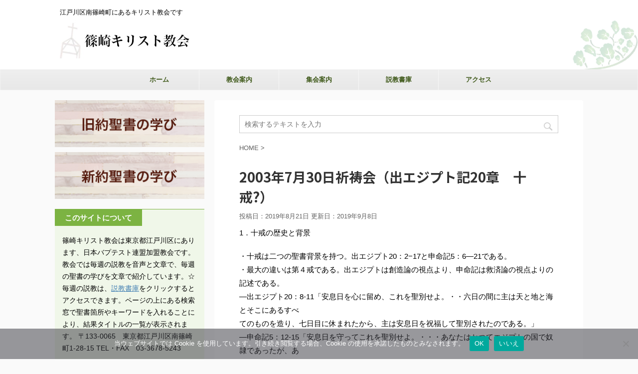

--- FILE ---
content_type: text/html; charset=UTF-8
request_url: https://shinozaki-baptist.jp/ms-video2/2003%E5%B9%B47%E6%9C%8830%E6%97%A5%E7%A5%88%E7%A5%B7%E4%BC%9A%EF%BC%88%E5%87%BA%E3%82%A8%E3%82%B8%E3%83%97%E3%83%88%E8%A8%9820%E7%AB%A0%E3%80%80%E5%8D%81%E6%88%92%EF%BC%89/
body_size: 23200
content:
<!DOCTYPE html>
<!--[if lt IE 7]>
<html class="ie6" lang="ja"> <![endif]-->
<!--[if IE 7]>
<html class="i7" lang="ja"> <![endif]-->
<!--[if IE 8]>
<html class="ie" lang="ja"> <![endif]-->
<!--[if gt IE 8]><!-->
<html lang="ja" class="">
	<!--<![endif]-->
	<head prefix="og: http://ogp.me/ns# fb: http://ogp.me/ns/fb# article: http://ogp.me/ns/article#">
		<meta charset="UTF-8" >
		<meta name="viewport" content="width=device-width,initial-scale=1.0,user-scalable=no,viewport-fit=cover">
		<meta name="format-detection" content="telephone=no" >

		
		<link rel="alternate" type="application/rss+xml" title="日本バプテスト連盟　篠崎キリスト教会 RSS Feed" href="https://shinozaki-baptist.jp/feed/" />
		<link rel="pingback" href="https://shinozaki-baptist.jp/xmlrpc.php" >
		<!--[if lt IE 9]>
		<script src="https://shinozaki-baptist.jp/wp-content/themes/affinger5/js/html5shiv.js"></script>
		<![endif]-->
				<meta name='robots' content='index, follow, max-image-preview:large, max-snippet:-1, max-video-preview:-1' />
<title>2003年7月30日祈祷会（出エジプト記20章　十戒?） - 日本バプテスト連盟　篠崎キリスト教会</title>
<!-- Google tag (gtag.js) consent mode dataLayer added by Site Kit -->
<script type="text/javascript" id="google_gtagjs-js-consent-mode-data-layer">
/* <![CDATA[ */
window.dataLayer = window.dataLayer || [];function gtag(){dataLayer.push(arguments);}
gtag('consent', 'default', {"ad_personalization":"denied","ad_storage":"denied","ad_user_data":"denied","analytics_storage":"denied","functionality_storage":"denied","security_storage":"denied","personalization_storage":"denied","region":["AT","BE","BG","CH","CY","CZ","DE","DK","EE","ES","FI","FR","GB","GR","HR","HU","IE","IS","IT","LI","LT","LU","LV","MT","NL","NO","PL","PT","RO","SE","SI","SK"],"wait_for_update":500});
window._googlesitekitConsentCategoryMap = {"statistics":["analytics_storage"],"marketing":["ad_storage","ad_user_data","ad_personalization"],"functional":["functionality_storage","security_storage"],"preferences":["personalization_storage"]};
window._googlesitekitConsents = {"ad_personalization":"denied","ad_storage":"denied","ad_user_data":"denied","analytics_storage":"denied","functionality_storage":"denied","security_storage":"denied","personalization_storage":"denied","region":["AT","BE","BG","CH","CY","CZ","DE","DK","EE","ES","FI","FR","GB","GR","HR","HU","IE","IS","IT","LI","LT","LU","LV","MT","NL","NO","PL","PT","RO","SE","SI","SK"],"wait_for_update":500};
/* ]]> */
</script>
<!-- Google タグ (gtag.js) の終了同意モード dataLayer が Site Kit によって追加されました -->

	<!-- This site is optimized with the Yoast SEO plugin v26.7 - https://yoast.com/wordpress/plugins/seo/ -->
	<title>2003年7月30日祈祷会（出エジプト記20章　十戒?） - 日本バプテスト連盟　篠崎キリスト教会</title>
	<link rel="canonical" href="https://shinozaki-baptist.jp/ms-video2/2003年7月30日祈祷会（出エジプト記20章　十戒）/" />
	<meta property="og:locale" content="ja_JP" />
	<meta property="og:type" content="article" />
	<meta property="og:title" content="2003年7月30日祈祷会（出エジプト記20章　十戒?） - 日本バプテスト連盟　篠崎キリスト教会" />
	<meta property="og:description" content="1．十戒の歴史と背景 ・十戒は二つの聖書背景を持つ。出エジプト20：2−17と申命記5：6―21である。 ・最大の違いは第４戒である。出エジプトは創造論の視点より、申命記は救済論の視点よりの記述である ..." />
	<meta property="og:url" content="https://shinozaki-baptist.jp/ms-video2/2003年7月30日祈祷会（出エジプト記20章　十戒）/" />
	<meta property="og:site_name" content="日本バプテスト連盟　篠崎キリスト教会" />
	<meta property="article:publisher" content="https://www.facebook.com/shinozakichristchurch/" />
	<meta property="article:modified_time" content="2019-09-08T16:12:17+00:00" />
	<meta name="twitter:card" content="summary_large_image" />
	<script type="application/ld+json" class="yoast-schema-graph">{"@context":"https://schema.org","@graph":[{"@type":"WebPage","@id":"https://shinozaki-baptist.jp/ms-video2/2003%e5%b9%b47%e6%9c%8830%e6%97%a5%e7%a5%88%e7%a5%b7%e4%bc%9a%ef%bc%88%e5%87%ba%e3%82%a8%e3%82%b8%e3%83%97%e3%83%88%e8%a8%9820%e7%ab%a0%e3%80%80%e5%8d%81%e6%88%92%ef%bc%89/","url":"https://shinozaki-baptist.jp/ms-video2/2003%e5%b9%b47%e6%9c%8830%e6%97%a5%e7%a5%88%e7%a5%b7%e4%bc%9a%ef%bc%88%e5%87%ba%e3%82%a8%e3%82%b8%e3%83%97%e3%83%88%e8%a8%9820%e7%ab%a0%e3%80%80%e5%8d%81%e6%88%92%ef%bc%89/","name":"2003年7月30日祈祷会（出エジプト記20章　十戒?） - 日本バプテスト連盟　篠崎キリスト教会","isPartOf":{"@id":"https://shinozaki-baptist.jp/#website"},"datePublished":"2019-08-21T01:37:30+00:00","dateModified":"2019-09-08T16:12:17+00:00","breadcrumb":{"@id":"https://shinozaki-baptist.jp/ms-video2/2003%e5%b9%b47%e6%9c%8830%e6%97%a5%e7%a5%88%e7%a5%b7%e4%bc%9a%ef%bc%88%e5%87%ba%e3%82%a8%e3%82%b8%e3%83%97%e3%83%88%e8%a8%9820%e7%ab%a0%e3%80%80%e5%8d%81%e6%88%92%ef%bc%89/#breadcrumb"},"inLanguage":"ja","potentialAction":[{"@type":"ReadAction","target":["https://shinozaki-baptist.jp/ms-video2/2003%e5%b9%b47%e6%9c%8830%e6%97%a5%e7%a5%88%e7%a5%b7%e4%bc%9a%ef%bc%88%e5%87%ba%e3%82%a8%e3%82%b8%e3%83%97%e3%83%88%e8%a8%9820%e7%ab%a0%e3%80%80%e5%8d%81%e6%88%92%ef%bc%89/"]}]},{"@type":"BreadcrumbList","@id":"https://shinozaki-baptist.jp/ms-video2/2003%e5%b9%b47%e6%9c%8830%e6%97%a5%e7%a5%88%e7%a5%b7%e4%bc%9a%ef%bc%88%e5%87%ba%e3%82%a8%e3%82%b8%e3%83%97%e3%83%88%e8%a8%9820%e7%ab%a0%e3%80%80%e5%8d%81%e6%88%92%ef%bc%89/#breadcrumb","itemListElement":[{"@type":"ListItem","position":1,"name":"ホーム","item":"https://shinozaki-baptist.jp/"},{"@type":"ListItem","position":2,"name":"旧約聖書の学び","item":"https://shinozaki-baptist.jp/old_study/"},{"@type":"ListItem","position":3,"name":"2003年7月30日祈祷会（出エジプト記20章　十戒?）"}]},{"@type":"WebSite","@id":"https://shinozaki-baptist.jp/#website","url":"https://shinozaki-baptist.jp/","name":"日本バプテスト連盟　篠崎キリスト教会","description":"江戸川区南篠崎町にあるキリスト教会です","publisher":{"@id":"https://shinozaki-baptist.jp/#organization"},"potentialAction":[{"@type":"SearchAction","target":{"@type":"EntryPoint","urlTemplate":"https://shinozaki-baptist.jp/?s={search_term_string}"},"query-input":{"@type":"PropertyValueSpecification","valueRequired":true,"valueName":"search_term_string"}}],"inLanguage":"ja"},{"@type":"Organization","@id":"https://shinozaki-baptist.jp/#organization","name":"篠崎キリスト教会","url":"https://shinozaki-baptist.jp/","logo":{"@type":"ImageObject","inLanguage":"ja","@id":"https://shinozaki-baptist.jp/#/schema/logo/image/","url":"http://shinozaki-baptist.jp/wp-content/uploads/2019/08/DSC_0047-e1565873997314.jpg","contentUrl":"http://shinozaki-baptist.jp/wp-content/uploads/2019/08/DSC_0047-e1565873997314.jpg","width":425,"height":425,"caption":"篠崎キリスト教会"},"image":{"@id":"https://shinozaki-baptist.jp/#/schema/logo/image/"},"sameAs":["https://www.facebook.com/shinozakichristchurch/"]}]}</script>
	<!-- / Yoast SEO plugin. -->


<link rel='dns-prefetch' href='//ajax.googleapis.com' />
<link rel='dns-prefetch' href='//www.googletagmanager.com' />
<link rel="alternate" title="oEmbed (JSON)" type="application/json+oembed" href="https://shinozaki-baptist.jp/wp-json/oembed/1.0/embed?url=https%3A%2F%2Fshinozaki-baptist.jp%2Fms-video2%2F2003%25e5%25b9%25b47%25e6%259c%258830%25e6%2597%25a5%25e7%25a5%2588%25e7%25a5%25b7%25e4%25bc%259a%25ef%25bc%2588%25e5%2587%25ba%25e3%2582%25a8%25e3%2582%25b8%25e3%2583%2597%25e3%2583%2588%25e8%25a8%259820%25e7%25ab%25a0%25e3%2580%2580%25e5%258d%2581%25e6%2588%2592%25ef%25bc%2589%2F" />
<link rel="alternate" title="oEmbed (XML)" type="text/xml+oembed" href="https://shinozaki-baptist.jp/wp-json/oembed/1.0/embed?url=https%3A%2F%2Fshinozaki-baptist.jp%2Fms-video2%2F2003%25e5%25b9%25b47%25e6%259c%258830%25e6%2597%25a5%25e7%25a5%2588%25e7%25a5%25b7%25e4%25bc%259a%25ef%25bc%2588%25e5%2587%25ba%25e3%2582%25a8%25e3%2582%25b8%25e3%2583%2597%25e3%2583%2588%25e8%25a8%259820%25e7%25ab%25a0%25e3%2580%2580%25e5%258d%2581%25e6%2588%2592%25ef%25bc%2589%2F&#038;format=xml" />
		<!-- This site uses the Google Analytics by ExactMetrics plugin v8.11.1 - Using Analytics tracking - https://www.exactmetrics.com/ -->
		<!-- Note: ExactMetrics is not currently configured on this site. The site owner needs to authenticate with Google Analytics in the ExactMetrics settings panel. -->
					<!-- No tracking code set -->
				<!-- / Google Analytics by ExactMetrics -->
		<style id='wp-img-auto-sizes-contain-inline-css' type='text/css'>
img:is([sizes=auto i],[sizes^="auto," i]){contain-intrinsic-size:3000px 1500px}
/*# sourceURL=wp-img-auto-sizes-contain-inline-css */
</style>
<link rel='stylesheet' id='pt-cv-public-style-css' href='https://shinozaki-baptist.jp/wp-content/plugins/content-views-query-and-display-post-page/public/assets/css/cv.css?ver=4.2.1' type='text/css' media='all' />
<link rel='stylesheet' id='pt-cv-public-pro-style-css' href='https://shinozaki-baptist.jp/wp-content/plugins/pt-content-views-pro/public/assets/css/cvpro.min.css?ver=7.2.2' type='text/css' media='all' />
<style id='wp-emoji-styles-inline-css' type='text/css'>

	img.wp-smiley, img.emoji {
		display: inline !important;
		border: none !important;
		box-shadow: none !important;
		height: 1em !important;
		width: 1em !important;
		margin: 0 0.07em !important;
		vertical-align: -0.1em !important;
		background: none !important;
		padding: 0 !important;
	}
/*# sourceURL=wp-emoji-styles-inline-css */
</style>
<style id='wp-block-library-inline-css' type='text/css'>
:root{--wp-block-synced-color:#7a00df;--wp-block-synced-color--rgb:122,0,223;--wp-bound-block-color:var(--wp-block-synced-color);--wp-editor-canvas-background:#ddd;--wp-admin-theme-color:#007cba;--wp-admin-theme-color--rgb:0,124,186;--wp-admin-theme-color-darker-10:#006ba1;--wp-admin-theme-color-darker-10--rgb:0,107,160.5;--wp-admin-theme-color-darker-20:#005a87;--wp-admin-theme-color-darker-20--rgb:0,90,135;--wp-admin-border-width-focus:2px}@media (min-resolution:192dpi){:root{--wp-admin-border-width-focus:1.5px}}.wp-element-button{cursor:pointer}:root .has-very-light-gray-background-color{background-color:#eee}:root .has-very-dark-gray-background-color{background-color:#313131}:root .has-very-light-gray-color{color:#eee}:root .has-very-dark-gray-color{color:#313131}:root .has-vivid-green-cyan-to-vivid-cyan-blue-gradient-background{background:linear-gradient(135deg,#00d084,#0693e3)}:root .has-purple-crush-gradient-background{background:linear-gradient(135deg,#34e2e4,#4721fb 50%,#ab1dfe)}:root .has-hazy-dawn-gradient-background{background:linear-gradient(135deg,#faaca8,#dad0ec)}:root .has-subdued-olive-gradient-background{background:linear-gradient(135deg,#fafae1,#67a671)}:root .has-atomic-cream-gradient-background{background:linear-gradient(135deg,#fdd79a,#004a59)}:root .has-nightshade-gradient-background{background:linear-gradient(135deg,#330968,#31cdcf)}:root .has-midnight-gradient-background{background:linear-gradient(135deg,#020381,#2874fc)}:root{--wp--preset--font-size--normal:16px;--wp--preset--font-size--huge:42px}.has-regular-font-size{font-size:1em}.has-larger-font-size{font-size:2.625em}.has-normal-font-size{font-size:var(--wp--preset--font-size--normal)}.has-huge-font-size{font-size:var(--wp--preset--font-size--huge)}.has-text-align-center{text-align:center}.has-text-align-left{text-align:left}.has-text-align-right{text-align:right}.has-fit-text{white-space:nowrap!important}#end-resizable-editor-section{display:none}.aligncenter{clear:both}.items-justified-left{justify-content:flex-start}.items-justified-center{justify-content:center}.items-justified-right{justify-content:flex-end}.items-justified-space-between{justify-content:space-between}.screen-reader-text{border:0;clip-path:inset(50%);height:1px;margin:-1px;overflow:hidden;padding:0;position:absolute;width:1px;word-wrap:normal!important}.screen-reader-text:focus{background-color:#ddd;clip-path:none;color:#444;display:block;font-size:1em;height:auto;left:5px;line-height:normal;padding:15px 23px 14px;text-decoration:none;top:5px;width:auto;z-index:100000}html :where(.has-border-color){border-style:solid}html :where([style*=border-top-color]){border-top-style:solid}html :where([style*=border-right-color]){border-right-style:solid}html :where([style*=border-bottom-color]){border-bottom-style:solid}html :where([style*=border-left-color]){border-left-style:solid}html :where([style*=border-width]){border-style:solid}html :where([style*=border-top-width]){border-top-style:solid}html :where([style*=border-right-width]){border-right-style:solid}html :where([style*=border-bottom-width]){border-bottom-style:solid}html :where([style*=border-left-width]){border-left-style:solid}html :where(img[class*=wp-image-]){height:auto;max-width:100%}:where(figure){margin:0 0 1em}html :where(.is-position-sticky){--wp-admin--admin-bar--position-offset:var(--wp-admin--admin-bar--height,0px)}@media screen and (max-width:600px){html :where(.is-position-sticky){--wp-admin--admin-bar--position-offset:0px}}

/*# sourceURL=wp-block-library-inline-css */
</style><style id='global-styles-inline-css' type='text/css'>
:root{--wp--preset--aspect-ratio--square: 1;--wp--preset--aspect-ratio--4-3: 4/3;--wp--preset--aspect-ratio--3-4: 3/4;--wp--preset--aspect-ratio--3-2: 3/2;--wp--preset--aspect-ratio--2-3: 2/3;--wp--preset--aspect-ratio--16-9: 16/9;--wp--preset--aspect-ratio--9-16: 9/16;--wp--preset--color--black: #000000;--wp--preset--color--cyan-bluish-gray: #abb8c3;--wp--preset--color--white: #ffffff;--wp--preset--color--pale-pink: #f78da7;--wp--preset--color--vivid-red: #cf2e2e;--wp--preset--color--luminous-vivid-orange: #ff6900;--wp--preset--color--luminous-vivid-amber: #fcb900;--wp--preset--color--light-green-cyan: #7bdcb5;--wp--preset--color--vivid-green-cyan: #00d084;--wp--preset--color--pale-cyan-blue: #8ed1fc;--wp--preset--color--vivid-cyan-blue: #0693e3;--wp--preset--color--vivid-purple: #9b51e0;--wp--preset--gradient--vivid-cyan-blue-to-vivid-purple: linear-gradient(135deg,rgb(6,147,227) 0%,rgb(155,81,224) 100%);--wp--preset--gradient--light-green-cyan-to-vivid-green-cyan: linear-gradient(135deg,rgb(122,220,180) 0%,rgb(0,208,130) 100%);--wp--preset--gradient--luminous-vivid-amber-to-luminous-vivid-orange: linear-gradient(135deg,rgb(252,185,0) 0%,rgb(255,105,0) 100%);--wp--preset--gradient--luminous-vivid-orange-to-vivid-red: linear-gradient(135deg,rgb(255,105,0) 0%,rgb(207,46,46) 100%);--wp--preset--gradient--very-light-gray-to-cyan-bluish-gray: linear-gradient(135deg,rgb(238,238,238) 0%,rgb(169,184,195) 100%);--wp--preset--gradient--cool-to-warm-spectrum: linear-gradient(135deg,rgb(74,234,220) 0%,rgb(151,120,209) 20%,rgb(207,42,186) 40%,rgb(238,44,130) 60%,rgb(251,105,98) 80%,rgb(254,248,76) 100%);--wp--preset--gradient--blush-light-purple: linear-gradient(135deg,rgb(255,206,236) 0%,rgb(152,150,240) 100%);--wp--preset--gradient--blush-bordeaux: linear-gradient(135deg,rgb(254,205,165) 0%,rgb(254,45,45) 50%,rgb(107,0,62) 100%);--wp--preset--gradient--luminous-dusk: linear-gradient(135deg,rgb(255,203,112) 0%,rgb(199,81,192) 50%,rgb(65,88,208) 100%);--wp--preset--gradient--pale-ocean: linear-gradient(135deg,rgb(255,245,203) 0%,rgb(182,227,212) 50%,rgb(51,167,181) 100%);--wp--preset--gradient--electric-grass: linear-gradient(135deg,rgb(202,248,128) 0%,rgb(113,206,126) 100%);--wp--preset--gradient--midnight: linear-gradient(135deg,rgb(2,3,129) 0%,rgb(40,116,252) 100%);--wp--preset--font-size--small: 13px;--wp--preset--font-size--medium: 20px;--wp--preset--font-size--large: 36px;--wp--preset--font-size--x-large: 42px;--wp--preset--spacing--20: 0.44rem;--wp--preset--spacing--30: 0.67rem;--wp--preset--spacing--40: 1rem;--wp--preset--spacing--50: 1.5rem;--wp--preset--spacing--60: 2.25rem;--wp--preset--spacing--70: 3.38rem;--wp--preset--spacing--80: 5.06rem;--wp--preset--shadow--natural: 6px 6px 9px rgba(0, 0, 0, 0.2);--wp--preset--shadow--deep: 12px 12px 50px rgba(0, 0, 0, 0.4);--wp--preset--shadow--sharp: 6px 6px 0px rgba(0, 0, 0, 0.2);--wp--preset--shadow--outlined: 6px 6px 0px -3px rgb(255, 255, 255), 6px 6px rgb(0, 0, 0);--wp--preset--shadow--crisp: 6px 6px 0px rgb(0, 0, 0);}:where(.is-layout-flex){gap: 0.5em;}:where(.is-layout-grid){gap: 0.5em;}body .is-layout-flex{display: flex;}.is-layout-flex{flex-wrap: wrap;align-items: center;}.is-layout-flex > :is(*, div){margin: 0;}body .is-layout-grid{display: grid;}.is-layout-grid > :is(*, div){margin: 0;}:where(.wp-block-columns.is-layout-flex){gap: 2em;}:where(.wp-block-columns.is-layout-grid){gap: 2em;}:where(.wp-block-post-template.is-layout-flex){gap: 1.25em;}:where(.wp-block-post-template.is-layout-grid){gap: 1.25em;}.has-black-color{color: var(--wp--preset--color--black) !important;}.has-cyan-bluish-gray-color{color: var(--wp--preset--color--cyan-bluish-gray) !important;}.has-white-color{color: var(--wp--preset--color--white) !important;}.has-pale-pink-color{color: var(--wp--preset--color--pale-pink) !important;}.has-vivid-red-color{color: var(--wp--preset--color--vivid-red) !important;}.has-luminous-vivid-orange-color{color: var(--wp--preset--color--luminous-vivid-orange) !important;}.has-luminous-vivid-amber-color{color: var(--wp--preset--color--luminous-vivid-amber) !important;}.has-light-green-cyan-color{color: var(--wp--preset--color--light-green-cyan) !important;}.has-vivid-green-cyan-color{color: var(--wp--preset--color--vivid-green-cyan) !important;}.has-pale-cyan-blue-color{color: var(--wp--preset--color--pale-cyan-blue) !important;}.has-vivid-cyan-blue-color{color: var(--wp--preset--color--vivid-cyan-blue) !important;}.has-vivid-purple-color{color: var(--wp--preset--color--vivid-purple) !important;}.has-black-background-color{background-color: var(--wp--preset--color--black) !important;}.has-cyan-bluish-gray-background-color{background-color: var(--wp--preset--color--cyan-bluish-gray) !important;}.has-white-background-color{background-color: var(--wp--preset--color--white) !important;}.has-pale-pink-background-color{background-color: var(--wp--preset--color--pale-pink) !important;}.has-vivid-red-background-color{background-color: var(--wp--preset--color--vivid-red) !important;}.has-luminous-vivid-orange-background-color{background-color: var(--wp--preset--color--luminous-vivid-orange) !important;}.has-luminous-vivid-amber-background-color{background-color: var(--wp--preset--color--luminous-vivid-amber) !important;}.has-light-green-cyan-background-color{background-color: var(--wp--preset--color--light-green-cyan) !important;}.has-vivid-green-cyan-background-color{background-color: var(--wp--preset--color--vivid-green-cyan) !important;}.has-pale-cyan-blue-background-color{background-color: var(--wp--preset--color--pale-cyan-blue) !important;}.has-vivid-cyan-blue-background-color{background-color: var(--wp--preset--color--vivid-cyan-blue) !important;}.has-vivid-purple-background-color{background-color: var(--wp--preset--color--vivid-purple) !important;}.has-black-border-color{border-color: var(--wp--preset--color--black) !important;}.has-cyan-bluish-gray-border-color{border-color: var(--wp--preset--color--cyan-bluish-gray) !important;}.has-white-border-color{border-color: var(--wp--preset--color--white) !important;}.has-pale-pink-border-color{border-color: var(--wp--preset--color--pale-pink) !important;}.has-vivid-red-border-color{border-color: var(--wp--preset--color--vivid-red) !important;}.has-luminous-vivid-orange-border-color{border-color: var(--wp--preset--color--luminous-vivid-orange) !important;}.has-luminous-vivid-amber-border-color{border-color: var(--wp--preset--color--luminous-vivid-amber) !important;}.has-light-green-cyan-border-color{border-color: var(--wp--preset--color--light-green-cyan) !important;}.has-vivid-green-cyan-border-color{border-color: var(--wp--preset--color--vivid-green-cyan) !important;}.has-pale-cyan-blue-border-color{border-color: var(--wp--preset--color--pale-cyan-blue) !important;}.has-vivid-cyan-blue-border-color{border-color: var(--wp--preset--color--vivid-cyan-blue) !important;}.has-vivid-purple-border-color{border-color: var(--wp--preset--color--vivid-purple) !important;}.has-vivid-cyan-blue-to-vivid-purple-gradient-background{background: var(--wp--preset--gradient--vivid-cyan-blue-to-vivid-purple) !important;}.has-light-green-cyan-to-vivid-green-cyan-gradient-background{background: var(--wp--preset--gradient--light-green-cyan-to-vivid-green-cyan) !important;}.has-luminous-vivid-amber-to-luminous-vivid-orange-gradient-background{background: var(--wp--preset--gradient--luminous-vivid-amber-to-luminous-vivid-orange) !important;}.has-luminous-vivid-orange-to-vivid-red-gradient-background{background: var(--wp--preset--gradient--luminous-vivid-orange-to-vivid-red) !important;}.has-very-light-gray-to-cyan-bluish-gray-gradient-background{background: var(--wp--preset--gradient--very-light-gray-to-cyan-bluish-gray) !important;}.has-cool-to-warm-spectrum-gradient-background{background: var(--wp--preset--gradient--cool-to-warm-spectrum) !important;}.has-blush-light-purple-gradient-background{background: var(--wp--preset--gradient--blush-light-purple) !important;}.has-blush-bordeaux-gradient-background{background: var(--wp--preset--gradient--blush-bordeaux) !important;}.has-luminous-dusk-gradient-background{background: var(--wp--preset--gradient--luminous-dusk) !important;}.has-pale-ocean-gradient-background{background: var(--wp--preset--gradient--pale-ocean) !important;}.has-electric-grass-gradient-background{background: var(--wp--preset--gradient--electric-grass) !important;}.has-midnight-gradient-background{background: var(--wp--preset--gradient--midnight) !important;}.has-small-font-size{font-size: var(--wp--preset--font-size--small) !important;}.has-medium-font-size{font-size: var(--wp--preset--font-size--medium) !important;}.has-large-font-size{font-size: var(--wp--preset--font-size--large) !important;}.has-x-large-font-size{font-size: var(--wp--preset--font-size--x-large) !important;}
/*# sourceURL=global-styles-inline-css */
</style>

<style id='classic-theme-styles-inline-css' type='text/css'>
/*! This file is auto-generated */
.wp-block-button__link{color:#fff;background-color:#32373c;border-radius:9999px;box-shadow:none;text-decoration:none;padding:calc(.667em + 2px) calc(1.333em + 2px);font-size:1.125em}.wp-block-file__button{background:#32373c;color:#fff;text-decoration:none}
/*# sourceURL=/wp-includes/css/classic-themes.min.css */
</style>
<link rel='stylesheet' id='cookie-notice-front-css' href='https://shinozaki-baptist.jp/wp-content/plugins/cookie-notice/css/front.min.css?ver=2.5.11' type='text/css' media='all' />
<link rel='stylesheet' id='widgetopts-styles-css' href='https://shinozaki-baptist.jp/wp-content/plugins/widget-options/assets/css/widget-options.css?ver=4.1.3' type='text/css' media='all' />
<link rel='stylesheet' id='normalize-css' href='https://shinozaki-baptist.jp/wp-content/themes/affinger5/css/normalize.css?ver=1.5.9' type='text/css' media='all' />
<link rel='stylesheet' id='font-awesome-css' href='https://shinozaki-baptist.jp/wp-content/themes/affinger5/css/fontawesome/css/font-awesome.min.css?ver=4.7.0' type='text/css' media='all' />
<link rel='stylesheet' id='font-awesome-animation-css' href='https://shinozaki-baptist.jp/wp-content/themes/affinger5/css/fontawesome/css/font-awesome-animation.min.css?ver=6.9' type='text/css' media='all' />
<link rel='stylesheet' id='st_svg-css' href='https://shinozaki-baptist.jp/wp-content/themes/affinger5/st_svg/style.css?ver=6.9' type='text/css' media='all' />
<link rel='stylesheet' id='slick-css' href='https://shinozaki-baptist.jp/wp-content/themes/affinger5/vendor/slick/slick.css?ver=1.8.0' type='text/css' media='all' />
<link rel='stylesheet' id='slick-theme-css' href='https://shinozaki-baptist.jp/wp-content/themes/affinger5/vendor/slick/slick-theme.css?ver=1.8.0' type='text/css' media='all' />
<link rel='stylesheet' id='fonts-googleapis-notosansjp-css' href='//fonts.googleapis.com/earlyaccess/notosansjp.css?ver=6.9' type='text/css' media='all' />
<link rel='stylesheet' id='style-css' href='https://shinozaki-baptist.jp/wp-content/themes/affinger5/style.css?ver=6.9' type='text/css' media='all' />
<link rel='stylesheet' id='child-style-css' href='https://shinozaki-baptist.jp/wp-content/themes/affinger5-child/style.css?ver=6.9' type='text/css' media='all' />
<link rel='stylesheet' id='single-css' href='https://shinozaki-baptist.jp/wp-content/themes/affinger5/st-rankcss.php' type='text/css' media='all' />
<link rel='stylesheet' id='st-themecss-css' href='https://shinozaki-baptist.jp/wp-content/themes/affinger5/st-themecss-loader.php?ver=6.9' type='text/css' media='all' />
<script type="text/javascript" src="//ajax.googleapis.com/ajax/libs/jquery/1.11.3/jquery.min.js?ver=1.11.3" id="jquery-js"></script>
<script type="text/javascript" id="cookie-notice-front-js-before">
/* <![CDATA[ */
var cnArgs = {"ajaxUrl":"https:\/\/shinozaki-baptist.jp\/wp-admin\/admin-ajax.php","nonce":"73e6d8bfc4","hideEffect":"fade","position":"bottom","onScroll":false,"onScrollOffset":100,"onClick":false,"cookieName":"cookie_notice_accepted","cookieTime":2592000,"cookieTimeRejected":2592000,"globalCookie":false,"redirection":false,"cache":false,"revokeCookies":false,"revokeCookiesOpt":"automatic"};

//# sourceURL=cookie-notice-front-js-before
/* ]]> */
</script>
<script type="text/javascript" src="https://shinozaki-baptist.jp/wp-content/plugins/cookie-notice/js/front.min.js?ver=2.5.11" id="cookie-notice-front-js"></script>

<!-- Site Kit によって追加された Google タグ（gtag.js）スニペット -->
<!-- Google アナリティクス スニペット (Site Kit が追加) -->
<script type="text/javascript" src="https://www.googletagmanager.com/gtag/js?id=GT-TW5C6XB" id="google_gtagjs-js" async></script>
<script type="text/javascript" id="google_gtagjs-js-after">
/* <![CDATA[ */
window.dataLayer = window.dataLayer || [];function gtag(){dataLayer.push(arguments);}
gtag("set","linker",{"domains":["shinozaki-baptist.jp"]});
gtag("js", new Date());
gtag("set", "developer_id.dZTNiMT", true);
gtag("config", "GT-TW5C6XB", {"googlesitekit_post_type":"ms_video2"});
 window._googlesitekit = window._googlesitekit || {}; window._googlesitekit.throttledEvents = []; window._googlesitekit.gtagEvent = (name, data) => { var key = JSON.stringify( { name, data } ); if ( !! window._googlesitekit.throttledEvents[ key ] ) { return; } window._googlesitekit.throttledEvents[ key ] = true; setTimeout( () => { delete window._googlesitekit.throttledEvents[ key ]; }, 5 ); gtag( "event", name, { ...data, event_source: "site-kit" } ); }; 
//# sourceURL=google_gtagjs-js-after
/* ]]> */
</script>
<link rel="https://api.w.org/" href="https://shinozaki-baptist.jp/wp-json/" /><link rel='shortlink' href='https://shinozaki-baptist.jp/?p=3867' />
<meta name="generator" content="Site Kit by Google 1.168.0" /><meta name="robots" content="index, follow" />
<link rel="canonical" href="https://shinozaki-baptist.jp/ms-video2/2003%e5%b9%b47%e6%9c%8830%e6%97%a5%e7%a5%88%e7%a5%b7%e4%bc%9a%ef%bc%88%e5%87%ba%e3%82%a8%e3%82%b8%e3%83%97%e3%83%88%e8%a8%9820%e7%ab%a0%e3%80%80%e5%8d%81%e6%88%92%ef%bc%89/" />
		<style type="text/css" id="wp-custom-css">
			/*リスト中検索ボタン*/
.pt-cv-wrapper .btn-danger {
    color: #fff;
    background-color: #b9b9b9;
    border-color: #a7a7a7;
}
/*新着のリスト記号*/
a._self.cvplbd:before{
	content:"- ";
	color:grey;
}		</style>
								


<script>
jQuery(function(){
    jQuery('.st-btn-open').click(function(){
        jQuery(this).next('.st-slidebox').stop(true, true).slideToggle();
    });
});
</script>

	<script>
		jQuery(function(){
		jQuery('.post h3:not(.rankh3):not(#reply-title) , .h3modoki').wrapInner('<span class="st-dash-design"></span>');
		}) 
	</script>

<script>
	jQuery(function(){
		jQuery("#toc_container:not(:has(ul ul))").addClass("only-toc");
		jQuery(".st-ac-box ul:has(.cat-item)").each(function(){
			jQuery(this).addClass("st-ac-cat");
		});
	});
</script>

<script>
	jQuery(function(){
						jQuery('.st-star').parent('.rankh4').css('padding-bottom','5px'); // スターがある場合のランキング見出し調整
	});
</script>
			</head>
	<body class="wp-singular ms_video2-template-default single single-ms_video2 postid-3867 wp-theme-affinger5 wp-child-theme-affinger5-child cookies-not-set not-front-page" >
				<div id="st-ami">
				<div id="wrapper" class="">
				<div id="wrapper-in">
					<header id="">
						<div id="headbox-bg">
							<div class="clearfix" id="headbox">
										<nav id="s-navi" class="pcnone">
			<dl class="acordion">
				<dt class="trigger">
					<p class="acordion_button"><span class="op"><i class="fa st-svg-menu"></i></span></p>
		
					<!-- 追加メニュー -->
					
					<!-- 追加メニュー2 -->
					
						</dt>

				<dd class="acordion_tree">
					<div class="acordion_tree_content">

						

														<div class="menu-main-container"><ul id="menu-main" class="menu"><li id="menu-item-124" class="menu-item menu-item-type-custom menu-item-object-custom menu-item-home menu-item-124"><a href="http://shinozaki-baptist.jp/"><span class="menu-item-label">ホーム</span></a></li>
<li id="menu-item-115" class="menu-item menu-item-type-post_type menu-item-object-page menu-item-has-children menu-item-115"><a href="https://shinozaki-baptist.jp/about/"><span class="menu-item-label">教会案内</span></a>
<ul class="sub-menu">
	<li id="menu-item-113" class="menu-item menu-item-type-post_type menu-item-object-page menu-item-113"><a href="https://shinozaki-baptist.jp/kokuhaku/"><span class="menu-item-label">信仰告白</span></a></li>
	<li id="menu-item-182" class="menu-item menu-item-type-post_type menu-item-object-page menu-item-182"><a href="https://shinozaki-baptist.jp/%e6%95%99%e4%bc%9a%e3%83%aa%e3%83%b3%e3%82%af/"><span class="menu-item-label">教会リンク</span></a></li>
</ul>
</li>
<li id="menu-item-112" class="menu-item menu-item-type-post_type menu-item-object-page menu-item-112"><a href="https://shinozaki-baptist.jp/shukai/"><span class="menu-item-label">集会案内</span></a></li>
<li id="menu-item-8196" class="menu-item menu-item-type-custom menu-item-object-custom menu-item-8196"><a href="https://shinozaki-baptist.jp/sekkyo-shoko/"><span class="menu-item-label">説教書庫</span></a></li>
<li id="menu-item-111" class="menu-item menu-item-type-post_type menu-item-object-page menu-item-111"><a href="https://shinozaki-baptist.jp/map/"><span class="menu-item-label">アクセス</span></a></li>
</ul></div>							<div class="clear"></div>

						
					</div>
				</dd>
			</dl>
		</nav>
										<div id="header-l">
										
            
			
				<!-- キャプション -->
				                
					              		 	 <p class="descr sitenametop">
               		     	江戸川区南篠崎町にあるキリスト教会です               			 </p>
					                    
				                
				<!-- ロゴ又はブログ名 -->
				              		  <p class="sitename"><a href="https://shinozaki-baptist.jp/">
                  		                        		  <img class="sitename-bottom" alt="日本バプテスト連盟　篠崎キリスト教会" src="http://shinozaki-baptist.jp/wp-content/uploads/2019/08/shinozaki_logo.jpg" >
                   		               		  </a></p>
            					<!-- ロゴ又はブログ名ここまで -->

			    
		
    									</div><!-- /#header-l -->
								<div id="header-r" class="smanone">
																		
								</div><!-- /#header-r -->
							</div><!-- /#headbox-bg -->
						</div><!-- /#headbox clearfix -->

						
						
						
											
<div id="gazou-wide">
			<div id="st-menubox">
			<div id="st-menuwide">
				<nav class="smanone clearfix"><ul id="menu-main-1" class="menu"><li class="menu-item menu-item-type-custom menu-item-object-custom menu-item-home menu-item-124"><a href="http://shinozaki-baptist.jp/">ホーム</a></li>
<li class="menu-item menu-item-type-post_type menu-item-object-page menu-item-has-children menu-item-115"><a href="https://shinozaki-baptist.jp/about/">教会案内</a>
<ul class="sub-menu">
	<li class="menu-item menu-item-type-post_type menu-item-object-page menu-item-113"><a href="https://shinozaki-baptist.jp/kokuhaku/">信仰告白</a></li>
	<li class="menu-item menu-item-type-post_type menu-item-object-page menu-item-182"><a href="https://shinozaki-baptist.jp/%e6%95%99%e4%bc%9a%e3%83%aa%e3%83%b3%e3%82%af/">教会リンク</a></li>
</ul>
</li>
<li class="menu-item menu-item-type-post_type menu-item-object-page menu-item-112"><a href="https://shinozaki-baptist.jp/shukai/">集会案内</a></li>
<li class="menu-item menu-item-type-custom menu-item-object-custom menu-item-8196"><a href="https://shinozaki-baptist.jp/sekkyo-shoko/">説教書庫</a></li>
<li class="menu-item menu-item-type-post_type menu-item-object-page menu-item-111"><a href="https://shinozaki-baptist.jp/map/">アクセス</a></li>
</ul></nav>			</div>
		</div>
				</div>
					
					
					</header>

					

					<div id="content-w">

					
					
<div id="content" class="clearfix">
	<div id="contentInner">

		<main>
			<article>
				<div id="post-3867" class="st-post post-3867 ms_video2 type-ms_video2 status-publish hentry old_cat-01-">

			
														<div id="search-5" class="widget st-widgets-box post-widgets-top widget_search"><div id="search">
	<form method="get" id="searchform" action="https://shinozaki-baptist.jp/">
		<label class="hidden" for="s">
					</label>
		<input type="text" placeholder="検索するテキストを入力" value="" name="s" id="s" />
		<input type="image" src="https://shinozaki-baptist.jp/wp-content/themes/affinger5/images/search.png" alt="検索" id="searchsubmit" />
	</form>
</div>
<!-- /stinger --> </div>						

					<!--ぱんくず -->
										<div id="breadcrumb">
					<ol itemscope itemtype="http://schema.org/BreadcrumbList">
							 <li itemprop="itemListElement" itemscope
      itemtype="http://schema.org/ListItem"><a href="https://shinozaki-baptist.jp" itemprop="item"><span itemprop="name">HOME</span></a> > <meta itemprop="position" content="1" /></li>
											</ol>
					</div>
										<!--/ ぱんくず -->

					<!--ループ開始 -->
										
										<p class="st-catgroup">
										</p>
									

					<h1 class="entry-title">2003年7月30日祈祷会（出エジプト記20章　十戒?）</h1>

					<div class="blogbox ">
						<p><span class="kdate">
																								投稿日：2019年8月21日																更新日：<time class="updated" datetime="2019-09-08T16:12:17+0000">2019年9月8日</time>
													</span></p>
					</div>

					
					<div class="mainbox">
						<div id="nocopy" ><!-- コピー禁止エリアここから -->
																										
							<div class="entry-content">
								<p>1．十戒の歴史と背景</p>
<p>・十戒は二つの聖書背景を持つ。出エジプト20：2−17と申命記5：6―21である。<br />
・最大の違いは第４戒である。出エジプトは創造論の視点より、申命記は救済論の視点よりの記述である。<br />
―出エジプト20：8-11「安息日を心に留め、これを聖別せよ。・・六日の間に主は天と地と海とそこにあるすべ<br />
てのものを造り、七日目に休まれたから、主は安息日を祝福して聖別されたのである。」<br />
―申命記5：12-15「安息日を守ってこれを聖別せよ。・・・あなたはかつてエジプトの国で奴隷であったが、あ<br />
なたの神、主が力ある御手と御腕を伸ばしてあなたを導き出されたことを思い起こさねばならない。そのために、<br />
あなたの神、主は安息日を守るよう命じられたのである。」</p>
<p>2．序文― 「わたしは主、あなたの神、あなたをエジプトの国、奴隷の家から導き出した神である。」</p>
<p>・この序文により、十戒が福音、即ち救済史の中の戒めであることが明らかになる。神は「私」として「あなた」である人間に出会う。人格と人格の出会いであること、この出会いにより私を無から造られたかたであることを明示する。同時にあなたの神として自らを低めたもう神、神はその意志を遂行させるものとしてイスラエルを選ばれ、契約のしるしとして、十戒を与えられた。<br />
・肉の支配に苦しむイスラエルを解放するために歴史に介入された神がここにある。イスラエルを通して世界の国民の祝福の基とするために選ばれた神である。<br />
―創世記12:2「私はあなたを大いなる国民にし、あなたを祝福し、あなたの名を高める。祝福の源となるように。」</p>
<p>3．第一戒―「20:3 あなたには、わたしをおいてほかに神があってはならない。」</p>
<p>・倫理とは神との関係、人との関係を律するものである。神への信仰は必ず隣人への倫理へと展開し、具体的実<br />
践の中で生き抜かれる｡神への服従が倫理の根本であり、従って第一戒は他の規程にはなりえない。逆に倫理は常<br />
に信仰に基礎を持ち、信仰から出発する。絶対者を持たぬ現代社会の倫理は相対化せざるを得ない。<br />
―マタイ22:37−40「イエスは言われた。「『心を尽くし、精神を尽くし、思いを尽くして、あなたの神である主<br />
を愛しなさい。』これが最も重要な第一の掟である。第二も、これと同じように重要である。『隣人を自分のよう<br />
に愛しなさい。』律法全体と預言者は、この二つの掟に基づいている。」<br />
・原十戒の神は唯一神ではなく、拝一神であり、基本は「妬む神」である。神（エロヒーム）は複数形であり、その中から、主（ヤーウェ）のみを拝する。多神教の世界においては絶対倫理は生まれない。</p>
<p>4．第二戒―「20:4 あなたはいかなる像も造ってはならない。」</p>
<p>・イスラエルは神像を持たない。神はアロンが造った金の子牛を禁止された。エジプトの神は牡牛に乗り移ってそれを住まいとする。聖書は人間が造る諸物（神殿、神像）において、神に出会う信仰を否定する。<br />
―列王記上8:27「神は果たして地上にお住まいになるでしょうか。天も、天の天もあなたをお納めすることができません。わたしが建てたこの神殿など、なおふさわしくありません。」<br />
・神は言葉と行為において、人間と出会われる。異教の神は人間の構築した場所に現れる。それは人間あっての神である。神は人間の手段を一切不要とされる自由な主体である。人間に依存して自己を啓示されるのではなく、人間が啓示に導かれる。世は被造物を神として拝む。被造物を被造物とせよと言うのが､この第二戒である。</p>
<p>5．第三戒―「20:7 あなたの神、主の名をみだりに唱えてはならない。」</p>
<p>・神は天地を造り、これに名を与えられた。神はイスラエルを選び、なきに等しいものに名を与え、存在を許し、<br />
受け入れられた。イエスは自分の羊の名を呼ぶ。わたしたちは名を持つものとして、神に受け入れられている。<br />
・神の名は神の側から示された。イスラエル人は神の名をみだりに唱えることを畏れて、YAWHの四文字を主（アドナイ）と呼んだ。神の名は「あってあるもの」（黙示録１：８）、これは「在ろうとして在る者」の意である。<br />
・古代においては「名を知るものは、その力をつかむ」と考えられた。神の名を知るならば神を動かし得る、そこから、神名を唱えて神の力を用い人間意志を実現しようとする呪術が生まれる。呪術を否定し、歴史を導く神への信仰が「神の名をみだりに唱える」ことを禁止させる。人間が名づける神ではなく､人間の名を呼ぶ神への服従と信頼が第三戒の精神である。</p>
							</div>
						</div><!-- コピー禁止エリアここまで -->

												
					<div class="adbox">
				
							        
	
									<div style="padding-top:10px;">
						
		        
	
					</div>
							</div>
			

						
					</div><!-- .mainboxここまで -->

												
	<div class="sns ">
	<ul class="clearfix">
		<!--ツイートボタン-->
		<li class="twitter"> 
		<a rel="nofollow" onclick="window.open('//twitter.com/intent/tweet?url=https%3A%2F%2Fshinozaki-baptist.jp%2Fms-video2%2F2003%25e5%25b9%25b47%25e6%259c%258830%25e6%2597%25a5%25e7%25a5%2588%25e7%25a5%25b7%25e4%25bc%259a%25ef%25bc%2588%25e5%2587%25ba%25e3%2582%25a8%25e3%2582%25b8%25e3%2583%2597%25e3%2583%2588%25e8%25a8%259820%25e7%25ab%25a0%25e3%2580%2580%25e5%258d%2581%25e6%2588%2592%25ef%25bc%2589%2F&text=2003%E5%B9%B47%E6%9C%8830%E6%97%A5%E7%A5%88%E7%A5%B7%E4%BC%9A%EF%BC%88%E5%87%BA%E3%82%A8%E3%82%B8%E3%83%97%E3%83%88%E8%A8%9820%E7%AB%A0%E3%80%80%E5%8D%81%E6%88%92%3F%EF%BC%89&tw_p=tweetbutton', '', 'width=500,height=450'); return false;"><i class="fa fa-twitter"></i><span class="snstext " >Twitter</span></a>
		</li>

		<!--シェアボタン-->      
		<li class="facebook">
		<a href="//www.facebook.com/sharer.php?src=bm&u=https%3A%2F%2Fshinozaki-baptist.jp%2Fms-video2%2F2003%25e5%25b9%25b47%25e6%259c%258830%25e6%2597%25a5%25e7%25a5%2588%25e7%25a5%25b7%25e4%25bc%259a%25ef%25bc%2588%25e5%2587%25ba%25e3%2582%25a8%25e3%2582%25b8%25e3%2583%2597%25e3%2583%2588%25e8%25a8%259820%25e7%25ab%25a0%25e3%2580%2580%25e5%258d%2581%25e6%2588%2592%25ef%25bc%2589%2F&t=2003%E5%B9%B47%E6%9C%8830%E6%97%A5%E7%A5%88%E7%A5%B7%E4%BC%9A%EF%BC%88%E5%87%BA%E3%82%A8%E3%82%B8%E3%83%97%E3%83%88%E8%A8%9820%E7%AB%A0%E3%80%80%E5%8D%81%E6%88%92%3F%EF%BC%89" target="_blank" rel="nofollow"><i class="fa fa-facebook"></i><span class="snstext " >Share</span>
		</a>
		</li>

		<!--ポケットボタン-->      
		<li class="pocket">
		<a rel="nofollow" onclick="window.open('//getpocket.com/edit?url=https%3A%2F%2Fshinozaki-baptist.jp%2Fms-video2%2F2003%25e5%25b9%25b47%25e6%259c%258830%25e6%2597%25a5%25e7%25a5%2588%25e7%25a5%25b7%25e4%25bc%259a%25ef%25bc%2588%25e5%2587%25ba%25e3%2582%25a8%25e3%2582%25b8%25e3%2583%2597%25e3%2583%2588%25e8%25a8%259820%25e7%25ab%25a0%25e3%2580%2580%25e5%258d%2581%25e6%2588%2592%25ef%25bc%2589%2F&title=2003%E5%B9%B47%E6%9C%8830%E6%97%A5%E7%A5%88%E7%A5%B7%E4%BC%9A%EF%BC%88%E5%87%BA%E3%82%A8%E3%82%B8%E3%83%97%E3%83%88%E8%A8%9820%E7%AB%A0%E3%80%80%E5%8D%81%E6%88%92%3F%EF%BC%89', '', 'width=500,height=350'); return false;"><i class="fa fa-get-pocket"></i><span class="snstext " >Pocket</span></a></li>

		<!--はてブボタン-->  
		<li class="hatebu">       
			<a href="//b.hatena.ne.jp/entry/https://shinozaki-baptist.jp/ms-video2/2003%e5%b9%b47%e6%9c%8830%e6%97%a5%e7%a5%88%e7%a5%b7%e4%bc%9a%ef%bc%88%e5%87%ba%e3%82%a8%e3%82%b8%e3%83%97%e3%83%88%e8%a8%9820%e7%ab%a0%e3%80%80%e5%8d%81%e6%88%92%ef%bc%89/" class="hatena-bookmark-button" data-hatena-bookmark-layout="simple" title="2003年7月30日祈祷会（出エジプト記20章　十戒?）" rel="nofollow"><i class="fa st-svg-hateb"></i><span class="snstext " >Hatena</span>
			</a><script type="text/javascript" src="//b.st-hatena.com/js/bookmark_button.js" charset="utf-8" async="async"></script>

		</li>

		<!--LINEボタン-->   
		<li class="line">
		<a href="//line.me/R/msg/text/?2003%E5%B9%B47%E6%9C%8830%E6%97%A5%E7%A5%88%E7%A5%B7%E4%BC%9A%EF%BC%88%E5%87%BA%E3%82%A8%E3%82%B8%E3%83%97%E3%83%88%E8%A8%9820%E7%AB%A0%E3%80%80%E5%8D%81%E6%88%92%3F%EF%BC%89%0Ahttps%3A%2F%2Fshinozaki-baptist.jp%2Fms-video2%2F2003%25e5%25b9%25b47%25e6%259c%258830%25e6%2597%25a5%25e7%25a5%2588%25e7%25a5%25b7%25e4%25bc%259a%25ef%25bc%2588%25e5%2587%25ba%25e3%2582%25a8%25e3%2582%25b8%25e3%2583%2597%25e3%2583%2588%25e8%25a8%259820%25e7%25ab%25a0%25e3%2580%2580%25e5%258d%2581%25e6%2588%2592%25ef%25bc%2589%2F" target="_blank" rel="nofollow"><i class="fa fa-comment" aria-hidden="true"></i><span class="snstext" >LINE</span></a>
		</li>     

		<!--URLコピーボタン-->
		<li class="share-copy">
		<a href="#" rel="nofollow" data-st-copy-text="2003年7月30日祈祷会（出エジプト記20章　十戒?） / https://shinozaki-baptist.jp/ms-video2/2003%e5%b9%b47%e6%9c%8830%e6%97%a5%e7%a5%88%e7%a5%b7%e4%bc%9a%ef%bc%88%e5%87%ba%e3%82%a8%e3%82%b8%e3%83%97%e3%83%88%e8%a8%9820%e7%ab%a0%e3%80%80%e5%8d%81%e6%88%92%ef%bc%89/"><i class="fa fa-clipboard"></i><span class="snstext" >コピーする</span></a>
		</li>

	</ul>

	</div> 

													
													<p class="tagst">
								<i class="fa fa-folder-open-o" aria-hidden="true"></i>-<br/>
															</p>
						
					<aside>

						<p class="author" style="display:none;"><a href="https://shinozaki-baptist.jp/author/hiram/" title="hiram" class="vcard author"><span class="fn">author</span></a></p>
												<!--ループ終了-->
													<hr class="hrcss" />
<div id="comments">
     	<div id="respond" class="comment-respond">
		<h3 id="reply-title" class="comment-reply-title">comment <small><a rel="nofollow" id="cancel-comment-reply-link" href="/ms-video2/2003%E5%B9%B47%E6%9C%8830%E6%97%A5%E7%A5%88%E7%A5%B7%E4%BC%9A%EF%BC%88%E5%87%BA%E3%82%A8%E3%82%B8%E3%83%97%E3%83%88%E8%A8%9820%E7%AB%A0%E3%80%80%E5%8D%81%E6%88%92%EF%BC%89/#respond" style="display:none;">コメントをキャンセル</a></small></h3><p class="must-log-in">コメントを投稿するには<a href="https://shinozaki-baptist.jp/wp-login.php?redirect_to=https%3A%2F%2Fshinozaki-baptist.jp%2Fms-video2%2F2003%25e5%25b9%25b47%25e6%259c%258830%25e6%2597%25a5%25e7%25a5%2588%25e7%25a5%25b7%25e4%25bc%259a%25ef%25bc%2588%25e5%2587%25ba%25e3%2582%25a8%25e3%2582%25b8%25e3%2583%2597%25e3%2583%2588%25e8%25a8%259820%25e7%25ab%25a0%25e3%2580%2580%25e5%258d%2581%25e6%2588%2592%25ef%25bc%2589%2F">ログイン</a>してください。</p>	</div><!-- #respond -->
	</div>

<!-- END singer -->
												<!--関連記事-->
						
			<h4 class="point"><span class="point-in">関連記事</span></h4>

	<div class="kanren-card-list post-card-list has-excerpt has-date is-small-columns-2 is-medium-columns-3 is-large-columns-3">
					
			<div class="post-card-list-item post-card">
				<div class="post-card-image">
					<a href="https://shinozaki-baptist.jp/2022%e5%b9%b410%e6%9c%882%e6%97%a5%e8%81%96%e6%9b%b8%e6%95%99%e8%82%b2%e3%81%ae%e5%ad%a6%e3%81%b3%ef%bc%882014%e5%b9%b43%e6%9c%8820%e6%97%a5%e7%a5%88%e7%a5%b7%e4%bc%9a%e3%80%81%e3%82%a8%e3%82%ba-2/"><img src="http://shinozaki-baptist.jp/wp-content/uploads/2019/08/welcome_img.png" alt="no image" title="no image" width="202" height="202"></a>

											
	
	<p class="st-catgroup itiran-category">
		<a href="https://shinozaki-baptist.jp/category/%e8%81%96%e6%9b%b8%e6%95%99%e8%82%b2%e3%81%ae%e5%ad%a6%e3%81%b3/" title="View all posts in 聖書教育の学び" rel="category tag"><span class="catname st-catid153">聖書教育の学び</span></a>	</p>
										
																		<p class="post-card-date"><i class="fa fa-clock-o"></i>2022/10/4</p>
																				
				</div>

				<div class="post-card-body">
					<div class="post-card-text">
						<h5 class="post-card-title"><a href="https://shinozaki-baptist.jp/2022%e5%b9%b410%e6%9c%882%e6%97%a5%e8%81%96%e6%9b%b8%e6%95%99%e8%82%b2%e3%81%ae%e5%ad%a6%e3%81%b3%ef%bc%882014%e5%b9%b43%e6%9c%8820%e6%97%a5%e7%a5%88%e7%a5%b7%e4%bc%9a%e3%80%81%e3%82%a8%e3%82%ba-2/">2022年10月9日聖書教育の学び（2014年4月3日祈祷会、エズラ記3章、礼拝の開始と神殿基礎の建設）</a></h5>

						<div class="post-card-excerpt">
							<p>&nbsp; &nbsp; &nbsp; 1.礼拝の開始 &nbsp; ・前538年バビロニヤ帝国を滅ぼしたペルシア王クロスは捕囚民の帰国命令を出す。帰国したのは大祭司ヨシュア、総督ゼルバブルに率いられた42,360人であった（2：64）。彼らは帰国後すぐに壊された神殿に仮の祭壇を築き、礼拝を始めた。前537年第7の月（太陽暦9～10月）のことであった。しかし、人々は先住民に妨害されることを畏れたとエズラ書は書く。 -エズラ記3：1-3「第七の月になって、イスラエルの人々は自分たちの町にいたが、民はエルサ ... </p>
						</div>
					</div>
				</div>
			</div>
					
			<div class="post-card-list-item post-card">
				<div class="post-card-image">
					<a href="https://shinozaki-baptist.jp/2022%e5%b9%b44%e6%9c%883%e6%97%a5%e8%81%96%e6%9b%b8%e6%95%99%e8%82%b2%e3%81%ae%e5%ad%a6%e3%81%b3%ef%bc%882017%e5%b9%b48%e6%9c%8830%e6%97%a5%e7%a5%88%e7%a5%b7%e4%bc%9a%e3%80%81%e3%83%9e%e3%83%ab/"><img src="http://shinozaki-baptist.jp/wp-content/uploads/2019/08/welcome_img.png" alt="no image" title="no image" width="202" height="202"></a>

											
	
	<p class="st-catgroup itiran-category">
		<a href="https://shinozaki-baptist.jp/category/%e8%81%96%e6%9b%b8%e6%95%99%e8%82%b2%e3%81%ae%e5%ad%a6%e3%81%b3/" title="View all posts in 聖書教育の学び" rel="category tag"><span class="catname st-catid153">聖書教育の学び</span></a>	</p>
										
																		<p class="post-card-date"><i class="fa fa-clock-o"></i>2022/3/30</p>
																				
				</div>

				<div class="post-card-body">
					<div class="post-card-text">
						<h5 class="post-card-title"><a href="https://shinozaki-baptist.jp/2022%e5%b9%b44%e6%9c%883%e6%97%a5%e8%81%96%e6%9b%b8%e6%95%99%e8%82%b2%e3%81%ae%e5%ad%a6%e3%81%b3%ef%bc%882017%e5%b9%b48%e6%9c%8830%e6%97%a5%e7%a5%88%e7%a5%b7%e4%bc%9a%e3%80%81%e3%83%9e%e3%83%ab/">2022年4月3日聖書教育の学び（2017年8月30日祈祷会、マルコ15：1－25、ピラトの裁判と死刑判決）</a></h5>

						<div class="post-card-excerpt">
							<p>&nbsp; &nbsp; 1.ピラトの裁判 &nbsp; ・イエスは最高法院で死刑の判決を受けたが、ユダヤ人はイエスをローマ総督ピラトの下に連行する。自治組織であるユダヤ最高法院は死刑執行権を持っていなかったからだ。祭司長たちはイエスを反乱罪で告発する。ルカによれば、告発の内容は、「民衆を惑わした」、「皇帝に税を払うことを禁じた」、「自分は王であると言った」の三点だとする。 －ルカ23：1-2「そこで、全会衆が立ち上がり、イエスをピラトのもとに連れて行った。そして、イエスをこう訴え始めた。『この男はわが ... </p>
						</div>
					</div>
				</div>
			</div>
					
			<div class="post-card-list-item post-card">
				<div class="post-card-image">
					<a href="https://shinozaki-baptist.jp/2022%e5%b9%b44%e6%9c%8817%e6%97%a5%e8%81%96%e6%9b%b8%e6%95%99%e8%82%b2%e3%81%ae%e5%ad%a6%e3%81%b3%ef%bc%882017%e5%b9%b49%e6%9c%8820%e6%97%a5%e7%a5%88%e7%a5%b7%e4%bc%9a%e3%80%81%e3%83%9e%e3%83%ab/"><img src="http://shinozaki-baptist.jp/wp-content/uploads/2019/08/welcome_img.png" alt="no image" title="no image" width="202" height="202"></a>

											
	
	<p class="st-catgroup itiran-category">
		<a href="https://shinozaki-baptist.jp/category/%e8%81%96%e6%9b%b8%e6%95%99%e8%82%b2%e3%81%ae%e5%ad%a6%e3%81%b3/" title="View all posts in 聖書教育の学び" rel="category tag"><span class="catname st-catid153">聖書教育の学び</span></a>	</p>
										
																		<p class="post-card-date"><i class="fa fa-clock-o"></i>2022/4/12</p>
																				
				</div>

				<div class="post-card-body">
					<div class="post-card-text">
						<h5 class="post-card-title"><a href="https://shinozaki-baptist.jp/2022%e5%b9%b44%e6%9c%8817%e6%97%a5%e8%81%96%e6%9b%b8%e6%95%99%e8%82%b2%e3%81%ae%e5%ad%a6%e3%81%b3%ef%bc%882017%e5%b9%b49%e6%9c%8820%e6%97%a5%e7%a5%88%e7%a5%b7%e4%bc%9a%e3%80%81%e3%83%9e%e3%83%ab/">2022年4月17日聖書教育の学び（2017年9月20日祈祷会、マルコ16：1-8、イエスの復活）</a></h5>

						<div class="post-card-excerpt">
							<p>&nbsp; &nbsp; 1.イエスの埋葬   ・イエスは金曜日の午後3時に息を引き取られ、あわただしく十字架から降ろされ、埋葬された。 －マルコ15:42-43「既に夕方になった。その日は準備の日、すなわち安息日の前日であったので、アリマタヤ出身で身分の高い議員ヨセフが来て、勇気を出してピラトのところへ行き、イエスの遺体を渡してくれるようにと願い出た。この人も神の国を待ち望んでいたのである」。 ・イエスを埋葬したのは、最高法院議員であったアリマタヤのヨセフだった。彼は自分の評判を危うくする危険を犯して ... </p>
						</div>
					</div>
				</div>
			</div>
					
			<div class="post-card-list-item post-card">
				<div class="post-card-image">
					<a href="https://shinozaki-baptist.jp/2022%e5%b9%b41%e6%9c%881%e6%97%a5%e8%81%96%e6%9b%b8%e6%95%99%e8%82%b2%e3%81%ae%e5%ad%a6%e3%81%b3%ef%bc%882012%e5%b9%b41%e6%9c%881%e6%97%a5%e8%aa%ac%e6%95%99%e3%80%81%e3%83%ab%e3%82%ab2%ef%bc%9a41-52/"><img src="http://shinozaki-baptist.jp/wp-content/uploads/2019/08/welcome_img.png" alt="no image" title="no image" width="202" height="202"></a>

											
	
	<p class="st-catgroup itiran-category">
		<a href="https://shinozaki-baptist.jp/category/%e8%81%96%e6%9b%b8%e6%95%99%e8%82%b2%e3%81%ae%e5%ad%a6%e3%81%b3/" title="View all posts in 聖書教育の学び" rel="category tag"><span class="catname st-catid153">聖書教育の学び</span></a>	</p>
										
																		<p class="post-card-date"><i class="fa fa-clock-o"></i>2022/12/28</p>
																				
				</div>

				<div class="post-card-body">
					<div class="post-card-text">
						<h5 class="post-card-title"><a href="https://shinozaki-baptist.jp/2022%e5%b9%b41%e6%9c%881%e6%97%a5%e8%81%96%e6%9b%b8%e6%95%99%e8%82%b2%e3%81%ae%e5%ad%a6%e3%81%b3%ef%bc%882012%e5%b9%b41%e6%9c%881%e6%97%a5%e8%aa%ac%e6%95%99%e3%80%81%e3%83%ab%e3%82%ab2%ef%bc%9a41-52/">2023年1月1日聖書教育の学び（2012年1月1日説教、ルカ2：41-52、神の家族）</a></h5>

						<div class="post-card-excerpt">
							<p>  １．イエス12歳時の聖家族 &nbsp; ・新しい年を迎え、今年は元旦に主日礼拝を持つことが出来ました。与えられた聖書箇所はルカ2章41節からです。クリスマスの次の主日は、伝統的に「聖家族」の祝日です。聖家族とはイエスを中心にしたマリア、ヨセフの家族のことで、今日の聖書箇所はこの家族の日常生活の一こまを伝えたものです。この物語はルカ福音書だけが取り上げています。マルコとヨハネには、イエスの若いころの記事はなく、洗礼者ヨハネとイエスが出会う場面から物語が始まります。二人は、神の子の物語は洗礼者との出会い ... </p>
						</div>
					</div>
				</div>
			</div>
					
			<div class="post-card-list-item post-card">
				<div class="post-card-image">
					<a href="https://shinozaki-baptist.jp/2020%e5%b9%b47%e6%9c%8819%e6%97%a5%e8%81%96%e6%9b%b8%e6%95%99%e8%82%b2%e3%81%ae%e5%ad%a6%e3%81%b3%ef%bc%882019%e5%b9%b46%e6%9c%885%e6%97%a5%e7%a5%88%e7%a5%b7%e4%bc%9a%e3%80%81%e7%ac%ac%e4%ba%8c/"><img src="http://shinozaki-baptist.jp/wp-content/uploads/2019/08/welcome_img.png" alt="no image" title="no image" width="202" height="202"></a>

											
	
	<p class="st-catgroup itiran-category">
		<a href="https://shinozaki-baptist.jp/category/%e8%81%96%e6%9b%b8%e6%95%99%e8%82%b2%e3%81%ae%e5%ad%a6%e3%81%b3/" title="View all posts in 聖書教育の学び" rel="category tag"><span class="catname st-catid153">聖書教育の学び</span></a>	</p>
										
																		<p class="post-card-date"><i class="fa fa-clock-o"></i>2020/7/12</p>
																				
				</div>

				<div class="post-card-body">
					<div class="post-card-text">
						<h5 class="post-card-title"><a href="https://shinozaki-baptist.jp/2020%e5%b9%b47%e6%9c%8819%e6%97%a5%e8%81%96%e6%9b%b8%e6%95%99%e8%82%b2%e3%81%ae%e5%ad%a6%e3%81%b3%ef%bc%882019%e5%b9%b46%e6%9c%885%e6%97%a5%e7%a5%88%e7%a5%b7%e4%bc%9a%e3%80%81%e7%ac%ac%e4%ba%8c/">2020年7月19日聖書教育の学び（2019年6月5日祈祷会、第二テサロニケ2章、終末に備えるとは）</a></h5>

						<div class="post-card-excerpt">
							<p>&nbsp; １．「終末は来た」として混乱する教会への手紙 &nbsp; ・テサロニケ教会のある人々は、迫害の激化の中で、｢終末はすぐに来る。いや、既に来ている。仕事などしている時などではない｣と熱狂し、教会を混乱に巻き込んでいた。パウロはそのような教会の混乱を心配し、「惑わされるな」と伝える。 －第二テサロニケ2:1-2「主イエス・キリストが来られることと、その御許に私たちが集められることについてお願いしたい。霊や言葉によって、あるいは、私たちから書き送られたという手紙によって、主の日は既に来てしまった ... </p>
						</div>
					</div>
				</div>
			</div>
					</div>

						<!--ページナビ-->
						<div class="p-navi clearfix">
							<dl>
																	<dt>PREV</dt>
									<dd>
										<a href="https://shinozaki-baptist.jp/ms-video2/2003%e5%b9%b47%e6%9c%8823%e6%97%a5%e7%a5%88%e7%a5%b7%e4%bc%9a%ef%bc%88%e5%87%ba%e3%82%a8%e3%82%b8%e3%83%97%e3%83%88%e8%a8%9819%e7%ab%a0%e3%80%81%e3%82%b7%e3%83%8a%e3%82%a4%e3%81%a7%e3%81%ae%e7%a5%9e/">2003年7月23日祈祷会（出エジプト記19章、シナイでの神との出会い）</a>
									</dd>
																									<dt>NEXT</dt>
									<dd>
										<a href="https://shinozaki-baptist.jp/ms-video2/%e6%97%a7%e7%b4%84%e8%81%96%e6%9b%b8%e3%81%ae%e5%ad%a6%e3%81%b3%e6%96%b0%e3%80%80%e3%83%88%e3%83%83%e3%83%97%e3%83%a1%e3%83%8b%e3%83%a5%e3%83%bc/">旧約聖書の学び(新)　トップメニュー</a>
									</dd>
															</dl>
						</div>
					</aside>

				</div>
				<!--/post-->
			</article>
		</main>
	</div>
	<!-- /#contentInner -->
	<div id="side">
	<aside>

					<div class="side-topad">
				<div id="custom_html-2" class="widget_text widget ad widget_custom_html"><div class="textwidget custom-html-widget"><div style="margin-bottom:10px;"><a href="http://shinozaki-baptist.jp/old_study">
<img src="http://shinozaki-baptist.jp/wp-content/uploads/2019/08/s_ban_03-300x94.png"></a>	
</div>
<div>
<a href="http://shinozaki-baptist.jp/new_study">
<img src="http://shinozaki-baptist.jp/wp-content/uploads/2019/08/s_ban2_03-300x94.png"></a>
</div>
</div></div><div id="custom_html-3" class="widget_text widget ad widget_custom_html"><div class="textwidget custom-html-widget"><div style="padding: 10px 0;">
<div class="freebox">
<p class="p-free"><span class="p-entry-f">このサイトについて</span></p>

<div class="free-inbox">

篠崎キリスト教会は東京都江戸川区にあります、日本バプテスト連盟加盟教会です。教会では毎週の説教を音声と文章で、毎週の聖書の学びを文章で紹介しています。☆毎週の説教は、<a href="https://shinozaki-baptist.jp/sekkyo-shoko/">説教書庫</a>をクリックするとアクセスできます。ページの上にある検索窓で聖書箇所やキーワードを入れることにより、結果タイトルの一覧が表示されます。

〒133-0065　東京都江戸川区南篠崎町1-28-15
TEL・FAX　03-3678-5243

</div>
</div>
</div></div></div><div id="custom-post-type-categories-4" class="widget ad widget_categories"><p class="st-widgets-title"><span>旧約聖書の学び分類</span></p>			<ul>
				<li class="cat-item cat-item-113"><a href="https://shinozaki-baptist.jp/old-cat/00-%e5%89%b5%e4%b8%96%e8%a8%98/">00 創世記</a>
</li>
	<li class="cat-item cat-item-114"><a href="https://shinozaki-baptist.jp/old-cat/01-%e5%87%ba%e3%82%a8%e3%82%b8%e3%83%97%e3%83%88%e8%a8%98/">01 出エジプト記</a>
</li>
	<li class="cat-item cat-item-115"><a href="https://shinozaki-baptist.jp/old-cat/02-%e3%83%ac%e3%83%93%e8%a8%98/">02 レビ記</a>
</li>
	<li class="cat-item cat-item-116"><a href="https://shinozaki-baptist.jp/old-cat/03-%e6%b0%91%e6%95%b0%e8%a8%98/">03 民数記</a>
</li>
	<li class="cat-item cat-item-117"><a href="https://shinozaki-baptist.jp/old-cat/04-%e7%94%b3%e5%91%bd%e8%a8%98/">04 申命記</a>
</li>
	<li class="cat-item cat-item-118"><a href="https://shinozaki-baptist.jp/old-cat/05-%e3%83%a8%e3%82%b7%e3%83%a5%e3%82%a2%e8%a8%98/">05 ヨシュア記</a>
</li>
	<li class="cat-item cat-item-119"><a href="https://shinozaki-baptist.jp/old-cat/06-%e5%a3%ab%e5%b8%ab%e8%a8%98/">06 士師記</a>
</li>
	<li class="cat-item cat-item-120"><a href="https://shinozaki-baptist.jp/old-cat/07-%e3%83%ab%e3%83%84%e8%a8%98/">07 ルツ記</a>
</li>
	<li class="cat-item cat-item-121"><a href="https://shinozaki-baptist.jp/old-cat/08-%e3%82%b5%e3%83%a0%e3%82%a8%e3%83%ab%e8%a8%98%e4%b8%8a/">08 サムエル記上</a>
</li>
	<li class="cat-item cat-item-122"><a href="https://shinozaki-baptist.jp/old-cat/09-%e3%82%b5%e3%83%a0%e3%82%a8%e3%83%ab%e8%a8%98%e4%b8%8b/">09 サムエル記下</a>
</li>
	<li class="cat-item cat-item-6"><a href="https://shinozaki-baptist.jp/old-cat/%e5%88%97%e7%8e%8b%e8%a8%98%e4%b8%8a/">10 列王記上</a>
</li>
	<li class="cat-item cat-item-123"><a href="https://shinozaki-baptist.jp/old-cat/11-%e5%88%97%e7%8e%8b%e8%a8%98%e4%b8%8b/">11 列王記下</a>
</li>
	<li class="cat-item cat-item-126"><a href="https://shinozaki-baptist.jp/old-cat/14-%e3%82%a8%e3%82%ba%e3%83%a9%e8%a8%98/">14 エズラ記</a>
</li>
	<li class="cat-item cat-item-127"><a href="https://shinozaki-baptist.jp/old-cat/15-%e3%83%8d%e3%83%98%e3%83%9f%e3%83%a4%e8%a8%98/">15 ネヘミヤ記</a>
</li>
	<li class="cat-item cat-item-128"><a href="https://shinozaki-baptist.jp/old-cat/16-%e3%82%a8%e3%82%b9%e3%83%86%e3%83%ab%e8%a8%98/">16 エステル記</a>
</li>
	<li class="cat-item cat-item-129"><a href="https://shinozaki-baptist.jp/old-cat/17-%e3%83%a8%e3%83%96%e8%a8%98/">17 ヨブ記</a>
</li>
	<li class="cat-item cat-item-130"><a href="https://shinozaki-baptist.jp/old-cat/18-%e8%a9%a9%e7%b7%a8/">18 詩編</a>
</li>
	<li class="cat-item cat-item-131"><a href="https://shinozaki-baptist.jp/old-cat/19-%e7%ae%b4%e8%a8%80/">19 箴言</a>
</li>
	<li class="cat-item cat-item-132"><a href="https://shinozaki-baptist.jp/old-cat/20-%e3%82%b3%e3%83%98%e3%83%ac%e3%83%88%e3%81%ae%e8%a8%80%e8%91%89/">20 コヘレトの言葉</a>
</li>
	<li class="cat-item cat-item-133"><a href="https://shinozaki-baptist.jp/old-cat/21-%e9%9b%85%e6%ad%8c/">21 雅歌</a>
</li>
	<li class="cat-item cat-item-134"><a href="https://shinozaki-baptist.jp/old-cat/22-%e3%82%a4%e3%82%b6%e3%83%a4%e6%9b%b8/">22 イザヤ書</a>
</li>
	<li class="cat-item cat-item-135"><a href="https://shinozaki-baptist.jp/old-cat/23-%e3%82%a8%e3%83%ac%e3%83%9f%e3%83%a4%e6%9b%b8/">23 エレミヤ書</a>
</li>
	<li class="cat-item cat-item-136"><a href="https://shinozaki-baptist.jp/old-cat/24-%e5%93%80%e6%ad%8c/">24 哀歌</a>
</li>
	<li class="cat-item cat-item-137"><a href="https://shinozaki-baptist.jp/old-cat/25-%e3%82%a8%e3%82%bc%e3%82%ad%e3%82%a8%e3%83%ab%e6%9b%b8/">25 エゼキエル書</a>
</li>
	<li class="cat-item cat-item-138"><a href="https://shinozaki-baptist.jp/old-cat/26-%e3%83%80%e3%83%8b%e3%82%a8%e3%83%ab%e6%9b%b8/">26 ダニエル書</a>
</li>
	<li class="cat-item cat-item-139"><a href="https://shinozaki-baptist.jp/old-cat/27-%e3%83%9b%e3%82%bb%e3%82%a2%e6%9b%b8/">27 ホセア書</a>
</li>
	<li class="cat-item cat-item-140"><a href="https://shinozaki-baptist.jp/old-cat/28-%e3%83%a8%e3%82%a8%e3%83%ab%e6%9b%b8/">28 ヨエル書</a>
</li>
	<li class="cat-item cat-item-141"><a href="https://shinozaki-baptist.jp/old-cat/29-%e3%82%a2%e3%83%a2%e3%82%b9%e6%9b%b8/">29 アモス書</a>
</li>
	<li class="cat-item cat-item-142"><a href="https://shinozaki-baptist.jp/old-cat/30-%e3%82%aa%e3%83%90%e3%83%87%e3%83%a4%e6%9b%b8/">30 オバデヤ書</a>
</li>
	<li class="cat-item cat-item-143"><a href="https://shinozaki-baptist.jp/old-cat/31-%e3%83%a8%e3%83%8a%e6%9b%b8/">31 ヨナ書</a>
</li>
	<li class="cat-item cat-item-144"><a href="https://shinozaki-baptist.jp/old-cat/32-%e3%83%9f%e3%82%ab%e6%9b%b8/">32 ミカ書</a>
</li>
	<li class="cat-item cat-item-145"><a href="https://shinozaki-baptist.jp/old-cat/33-%e3%83%8a%e3%83%9b%e3%83%a0%e6%9b%b8/">33 ナホム書</a>
</li>
	<li class="cat-item cat-item-146"><a href="https://shinozaki-baptist.jp/old-cat/34-%e3%83%8f%e3%83%90%e3%82%af%e3%82%af%e6%9b%b8/">34 ハバクク書</a>
</li>
	<li class="cat-item cat-item-147"><a href="https://shinozaki-baptist.jp/old-cat/35-%e3%82%bc%e3%83%95%e3%82%a1%e3%83%8b%e3%83%a4%e6%9b%b8/">35 ゼファニヤ書</a>
</li>
	<li class="cat-item cat-item-148"><a href="https://shinozaki-baptist.jp/old-cat/36-%e3%83%8f%e3%82%ac%e3%82%a4%e6%9b%b8/">36 ハガイ書</a>
</li>
	<li class="cat-item cat-item-149"><a href="https://shinozaki-baptist.jp/old-cat/37-%e3%82%bc%e3%82%ab%e3%83%aa%e3%83%a4%e6%9b%b8/">37 ゼカリヤ書</a>
</li>
	<li class="cat-item cat-item-150"><a href="https://shinozaki-baptist.jp/old-cat/38-%e3%83%9e%e3%83%a9%e3%82%ad%e6%9b%b8/">38 マラキ書</a>
</li>
			</ul>
			</div>			</div>
		
							
		
		<div id="scrollad">
						<!--ここにgoogleアドセンスコードを貼ると規約違反になるので注意して下さい-->
	<div id="news_widget-2" class="widget ad widget_news_widget"><div class="freebox"><p class="p-free"><span class="p-entry-f">新約聖書</span></p><div class="free-inbox"><div class="pt-cv-wrapper"><div class="pt-cv-view pt-cv-grid pt-cv-colsys" id="pt-cv-view-c0df978dot"><div data-id="pt-cv-page-1" class="pt-cv-page" data-cvc="1"><div class="col-md-12 col-sm-12 col-xs-12 pt-cv-content-item pt-cv-1-col"  data-pid="8105"><div class='pt-cv-ifield'><p class="pt-cv-title"><a href="https://shinozaki-baptist.jp/ms-video22/2024%e5%b9%b412%e6%9c%8825%e6%97%a5%e7%a5%88%e7%a5%b7%e4%bc%9a%ef%bc%88%e3%83%95%e3%82%a3%e3%83%aa%e3%83%941%e7%ab%a0%e3%80%81%e3%81%84%e3%81%a4%e3%82%82%e5%96%9c%e3%81%b3%e3%81%aa%e3%81%95%e3%81%84/" class="_self cvplbd" target="_self" >2024年12月25日祈祷会（フィリピ1章、いつも喜びなさい）</a></p></div></div>
<div class="col-md-12 col-sm-12 col-xs-12 pt-cv-content-item pt-cv-1-col"  data-pid="8092"><div class='pt-cv-ifield'><p class="pt-cv-title"><a href="https://shinozaki-baptist.jp/ms-video22/2024%e5%b9%b412%e6%9c%8818%e6%97%a5%e7%a5%88%e7%a5%b7%e4%bc%9a%ef%bc%88%e3%82%ac%e3%83%a9%e3%83%86%e3%83%a46%e7%ab%a0%e3%80%81%e9%87%8d%e8%8d%b7%e3%82%92%e6%8b%85%e3%81%84%e5%90%88%e3%81%84%e3%81%aa/" class="_self cvplbd" target="_self" >2024年12月18日祈祷会（ガラテヤ6章、重荷を担い合いなさい）</a></p></div></div>
<div class="col-md-12 col-sm-12 col-xs-12 pt-cv-content-item pt-cv-1-col"  data-pid="8087"><div class='pt-cv-ifield'><p class="pt-cv-title"><a href="https://shinozaki-baptist.jp/ms-video22/2024%e5%b9%b412%e6%9c%8811%e6%97%a5%e7%a5%88%e7%a5%b7%e4%bc%9a%ef%bc%88%e3%82%ac%e3%83%a9%e3%83%86%e3%83%a45%e7%ab%a0%e3%80%81%e3%82%ad%e3%83%aa%e3%82%b9%e3%83%88%e8%80%85%e3%81%ae%e8%87%aa%e7%94%b1/" class="_self cvplbd" target="_self" >2024年12月11日祈祷会（ガラテヤ5章、キリスト者の自由）</a></p></div></div></div></div></div>			<style type="text/css" id="pt-cv-inline-style-7e772756ew">#pt-cv-view-c0df978dot .pt-cv-content-item { padding-top: 0px !important; padding-bottom: 0px !important; }
#pt-cv-view-c0df978dot .pt-cv-ifield { padding-top: 0px !important; padding-bottom: 0px !important; }
#pt-cv-view-c0df978dot .pt-cv-title a, #pt-cv-view-c0df978dot  .panel-title { font-size: 13px !important; line-height: 1.3 !important; color: #000000 !important; }
@media (min-width: 768px) and (max-width: 991px) {#pt-cv-view-c0df978dot .pt-cv-title a, #pt-cv-view-c0df978dot  .panel-title { font-size: 13px !important }}
@media (max-width: 767px) {#pt-cv-view-c0df978dot .pt-cv-title a, #pt-cv-view-c0df978dot  .panel-title { font-size: 13px !important }}
#pt-cv-view-c0df978dot .pt-cv-readmore  { color: #ffffff !important; background-color: #00aeef !important; }
#pt-cv-view-c0df978dot .pt-cv-readmore:hover  { color: #ffffff !important; background-color: #00aeef !important; }</style>
			</div></div></div><div id="news_widget-3" class="widget ad widget_news_widget"><div class="freebox"><p class="p-free"><span class="p-entry-f">旧約聖書</span></p><div class="free-inbox"><div class="pt-cv-wrapper"><div class="pt-cv-view pt-cv-grid pt-cv-colsys" id="pt-cv-view-cc73af9125"><div data-id="pt-cv-page-1" class="pt-cv-page" data-cvc="1"><div class="col-md-12 col-sm-12 col-xs-12 pt-cv-content-item pt-cv-1-col"  data-pid="8104"><div class='pt-cv-ifield'><p class="pt-cv-title"><a href="https://shinozaki-baptist.jp/ms-video2/2024%e5%b9%b412%e6%9c%8826%e6%97%a5%e7%a5%88%e7%a5%b7%e4%bc%9a%ef%bc%88%e3%82%a8%e3%83%ac%e3%83%9f%e3%83%a4%e6%9b%b819%e7%ab%a0%e3%80%81%e9%99%b6%e5%99%a8%e3%82%92%e7%a0%95%e3%81%8f%e8%b1%a1%e5%be%b4/" class="_self cvplbd" target="_self" >2024年12月26日祈祷会（エレミヤ書19章、陶器を砕く象徴預言）</a></p></div></div>
<div class="col-md-12 col-sm-12 col-xs-12 pt-cv-content-item pt-cv-1-col"  data-pid="8093"><div class='pt-cv-ifield'><p class="pt-cv-title"><a href="https://shinozaki-baptist.jp/ms-video2/2024%e5%b9%b412%e6%9c%8819%e6%97%a5%e7%a5%88%e7%a5%b7%e4%bc%9a%ef%bc%88%e3%82%a8%e3%83%ac%e3%83%9f%e3%83%a4%e6%9b%b818%e7%ab%a0%e3%80%81%e9%99%b6%e5%b7%a5%e3%81%ae%e6%89%8b%e3%81%ae%e4%b8%ad%e3%81%ab/" class="_self cvplbd" target="_self" >2024年12月19日祈祷会（エレミヤ書18章、陶工の手の中にある粘土）</a></p></div></div>
<div class="col-md-12 col-sm-12 col-xs-12 pt-cv-content-item pt-cv-1-col"  data-pid="8089"><div class='pt-cv-ifield'><p class="pt-cv-title"><a href="https://shinozaki-baptist.jp/ms-video2/2024%e5%b9%b412%e6%9c%8812%e6%97%a5%e7%a5%88%e7%a5%b7%e4%bc%9a%ef%bc%88%e3%82%a8%e3%83%ac%e3%83%9f%e3%83%a4%e6%9b%b817%e7%ab%a0%e3%80%81%e6%b0%91%e3%81%ae%e3%81%8b%e3%81%9f%e3%81%8f%e3%81%aa%e3%81%95/" class="_self cvplbd" target="_self" >2024年12月12日祈祷会（エレミヤ書17章、民のかたくなさに苦闘するエレミヤ）</a></p></div></div></div></div></div>			<style type="text/css" id="pt-cv-inline-style-9cf56902se">#pt-cv-view-cc73af9125 .pt-cv-content-item { padding-top: 0px !important; padding-bottom: 0px !important; }
#pt-cv-view-cc73af9125 .pt-cv-ifield { padding-top: 0px !important; padding-bottom: 0px !important; }
#pt-cv-view-cc73af9125 .pt-cv-title a, #pt-cv-view-cc73af9125  .panel-title { font-size: 13px !important; line-height: 1.3 !important; color: #000000 !important; }
@media (min-width: 768px) and (max-width: 991px) {#pt-cv-view-cc73af9125 .pt-cv-title a, #pt-cv-view-cc73af9125  .panel-title { font-size: 13px !important }}
@media (max-width: 767px) {#pt-cv-view-cc73af9125 .pt-cv-title a, #pt-cv-view-cc73af9125  .panel-title { font-size: 13px !important }}
#pt-cv-view-cc73af9125 .pt-cv-readmore  { color: #ffffff !important; background-color: #00aeef !important; }
#pt-cv-view-cc73af9125 .pt-cv-readmore:hover  { color: #ffffff !important; background-color: #00aeef !important; }</style>
			</div></div></div><div id="news_widget-4" class="widget ad widget_news_widget"><div class="freebox"><p class="p-free"><span class="p-entry-f">説教</span></p><div class="free-inbox"><div class="pt-cv-wrapper"><div class="pt-cv-view pt-cv-grid pt-cv-colsys" id="pt-cv-view-a11f599vz4"><div data-id="pt-cv-page-1" class="pt-cv-page" data-cvc="1"><div class="col-md-12 col-sm-12 col-xs-12 pt-cv-content-item pt-cv-1-col"  data-pid="8304"><div class='pt-cv-ifield'><p class="pt-cv-title"><a href="https://shinozaki-baptist.jp/ms-video/2026%e5%b9%b41%e6%9c%884%e6%97%a5-%ef%bc%88%e3%83%9e%e3%83%ab%e3%82%b3%e3%81%ab%e3%82%88%e3%82%8b%e7%a6%8f%e9%9f%b31%ef%bc%9a1%ef%bd%9e15%e3%80%8c%e3%83%a8%e3%83%8f%e3%83%8d%e3%81%a8%e3%82%a4%e3%82%a8/" class="_self cvplbd" target="_self" >2026年1月4日 （マルコによる福音1：1～15「ヨハネとイエスの登場」）</a></p></div></div>
<div class="col-md-12 col-sm-12 col-xs-12 pt-cv-content-item pt-cv-1-col"  data-pid="8298"><div class='pt-cv-ifield'><p class="pt-cv-title"><a href="https://shinozaki-baptist.jp/ms-video/2025%e5%b9%b412%e6%9c%8828%e6%97%a5-%e3%80%8c%e7%9c%9f%e3%81%ae%e6%85%b0%e3%82%81%e3%80%8d%e3%81%ab%e5%b0%8e%e3%81%8f%e6%96%b9%e3%81%ae%e8%aa%95%e7%94%9f%e3%80%80%e3%83%ab%e3%82%ab221%ef%bd%9e38/" class="_self cvplbd" target="_self" >2025年12月28日 「真の慰め」に導く方の誕生　ルカ2:21～38</a></p></div></div>
<div class="col-md-12 col-sm-12 col-xs-12 pt-cv-content-item pt-cv-1-col"  data-pid="8293"><div class='pt-cv-ifield'><p class="pt-cv-title"><a href="https://shinozaki-baptist.jp/ms-video/2025%e5%b9%b412%e6%9c%8821%e6%97%a5%ef%bc%88%e3%83%ab%e3%82%ab%e3%81%ab%e3%82%88%e3%82%8b%e7%a6%8f%e9%9f%b3%e6%9b%b82%ef%bc%9a1%ef%bd%9e20-%e9%a3%bc%e3%81%84%e8%91%89%e6%a1%b6%e3%81%8b%e3%82%89/" class="_self cvplbd" target="_self" >2025年12月21日（ルカによる福音書2：1～20 飼い葉桶から始まる平和）</a></p></div></div></div></div></div>			<style type="text/css" id="pt-cv-inline-style-1b31af20q8">#pt-cv-view-a11f599vz4 .pt-cv-content-item { padding-top: 0px !important; padding-bottom: 0px !important; }
#pt-cv-view-a11f599vz4 .pt-cv-ifield { padding-top: 0px !important; padding-bottom: 0px !important; }
#pt-cv-view-a11f599vz4 .pt-cv-title a, #pt-cv-view-a11f599vz4  .panel-title { font-size: 13px !important; line-height: 1.3 !important; color: #000000 !important; }
@media (min-width: 768px) and (max-width: 991px) {#pt-cv-view-a11f599vz4 .pt-cv-title a, #pt-cv-view-a11f599vz4  .panel-title { font-size: 13px !important }}
@media (max-width: 767px) {#pt-cv-view-a11f599vz4 .pt-cv-title a, #pt-cv-view-a11f599vz4  .panel-title { font-size: 13px !important }}
#pt-cv-view-a11f599vz4 .pt-cv-readmore  { color: #ffffff !important; background-color: #00aeef !important; }
#pt-cv-view-a11f599vz4 .pt-cv-readmore:hover  { color: #ffffff !important; background-color: #00aeef !important; }</style>
			</div></div></div>			
		</div>
	</aside>
</div>
<!-- /#side -->
</div>
<!--/#content -->
</div><!-- /contentw -->
<footer>
<div id="footer">
<div id="footer-in">
<div class="footermenubox clearfix "><ul id="menu-main-2" class="footermenust"><li class="menu-item menu-item-type-custom menu-item-object-custom menu-item-home menu-item-124"><a href="http://shinozaki-baptist.jp/">ホーム</a></li>
<li class="menu-item menu-item-type-post_type menu-item-object-page menu-item-115"><a href="https://shinozaki-baptist.jp/about/">教会案内</a></li>
<li class="menu-item menu-item-type-post_type menu-item-object-page menu-item-112"><a href="https://shinozaki-baptist.jp/shukai/">集会案内</a></li>
<li class="menu-item menu-item-type-custom menu-item-object-custom menu-item-8196"><a href="https://shinozaki-baptist.jp/sekkyo-shoko/">説教書庫</a></li>
<li class="menu-item menu-item-type-post_type menu-item-object-page menu-item-111"><a href="https://shinozaki-baptist.jp/map/">アクセス</a></li>
</ul></div>
	<!-- フッターのメインコンテンツ -->
	<h3 class="footerlogo">
	<!-- ロゴ又はブログ名 -->
			<a href="https://shinozaki-baptist.jp/">
										日本バプテスト連盟　篠崎キリスト教会								</a>
		</h3>
			<p class="footer-description">
			<a href="https://shinozaki-baptist.jp/">江戸川区南篠崎町にあるキリスト教会です</a>
		</p>
			
</div>

</div>
</footer>
</div>
<!-- /#wrapperin -->
</div>
<!-- /#wrapper -->
</div><!-- /#st-ami -->
<script type="speculationrules">
{"prefetch":[{"source":"document","where":{"and":[{"href_matches":"/*"},{"not":{"href_matches":["/wp-*.php","/wp-admin/*","/wp-content/uploads/*","/wp-content/*","/wp-content/plugins/*","/wp-content/themes/affinger5-child/*","/wp-content/themes/affinger5/*","/*\\?(.+)"]}},{"not":{"selector_matches":"a[rel~=\"nofollow\"]"}},{"not":{"selector_matches":".no-prefetch, .no-prefetch a"}}]},"eagerness":"conservative"}]}
</script>
<p class="copyr" data-copyr>Copyright&copy; 日本バプテスト連盟　篠崎キリスト教会 ,  2026 All&ensp;Rights Reserved Powered by <a href="http://manualstinger.com/cr" rel="nofollow">AFFINGER5</a>.</p><script type="text/javascript" src="https://shinozaki-baptist.jp/wp-includes/js/comment-reply.min.js?ver=6.9" id="comment-reply-js" async="async" data-wp-strategy="async" fetchpriority="low"></script>
<script type="text/javascript" id="pt-cv-content-views-script-js-extra">
/* <![CDATA[ */
var PT_CV_PUBLIC = {"_prefix":"pt-cv-","page_to_show":"5","_nonce":"22b310ef0e","is_admin":"","is_mobile":"","ajaxurl":"https://shinozaki-baptist.jp/wp-admin/admin-ajax.php","lang":"","loading_image_src":"[data-uri]","is_mobile_tablet":"","sf_no_post_found":"\u6295\u7a3f\u304c\u898b\u3064\u304b\u308a\u307e\u305b\u3093\u3067\u3057\u305f\u3002","lf__separator":","};
var PT_CV_PAGINATION = {"first":"\u00ab","prev":"\u2039","next":"\u203a","last":"\u00bb","goto_first":"Go to first page","goto_prev":"Go to previous page","goto_next":"Go to next page","goto_last":"Go to last page","current_page":"Current page is","goto_page":"Go to page"};
//# sourceURL=pt-cv-content-views-script-js-extra
/* ]]> */
</script>
<script type="text/javascript" src="https://shinozaki-baptist.jp/wp-content/plugins/content-views-query-and-display-post-page/public/assets/js/cv.js?ver=4.2.1" id="pt-cv-content-views-script-js"></script>
<script type="text/javascript" src="https://shinozaki-baptist.jp/wp-content/plugins/pt-content-views-pro/public/assets/js/cvpro.min.js?ver=7.2.2" id="pt-cv-public-pro-script-js"></script>
<script type="text/javascript" src="https://shinozaki-baptist.jp/wp-content/themes/affinger5/vendor/slick/slick.js?ver=1.5.9" id="slick-js"></script>
<script type="text/javascript" id="base-js-extra">
/* <![CDATA[ */
var ST = {"expand_accordion_menu":"","sidemenu_accordion":"","is_mobile":""};
//# sourceURL=base-js-extra
/* ]]> */
</script>
<script type="text/javascript" src="https://shinozaki-baptist.jp/wp-content/themes/affinger5/js/base.js?ver=6.9" id="base-js"></script>
<script type="text/javascript" src="https://shinozaki-baptist.jp/wp-content/themes/affinger5/js/scroll.js?ver=6.9" id="scroll-js"></script>
<script type="text/javascript" src="https://shinozaki-baptist.jp/wp-content/themes/affinger5/js/st-copy-text.js?ver=6.9" id="st-copy-text-js"></script>
<script type="text/javascript" src="https://shinozaki-baptist.jp/wp-content/plugins/google-site-kit/dist/assets/js/googlesitekit-consent-mode-bc2e26cfa69fcd4a8261.js" id="googlesitekit-consent-mode-js"></script>
<script type="text/javascript" id="wp-consent-api-js-extra">
/* <![CDATA[ */
var consent_api = {"consent_type":"","waitfor_consent_hook":"","cookie_expiration":"30","cookie_prefix":"wp_consent","services":[]};
//# sourceURL=wp-consent-api-js-extra
/* ]]> */
</script>
<script type="text/javascript" src="https://shinozaki-baptist.jp/wp-content/plugins/wp-consent-api/assets/js/wp-consent-api.min.js?ver=2.0.0" id="wp-consent-api-js"></script>
<script id="wp-emoji-settings" type="application/json">
{"baseUrl":"https://s.w.org/images/core/emoji/17.0.2/72x72/","ext":".png","svgUrl":"https://s.w.org/images/core/emoji/17.0.2/svg/","svgExt":".svg","source":{"concatemoji":"https://shinozaki-baptist.jp/wp-includes/js/wp-emoji-release.min.js?ver=6.9"}}
</script>
<script type="module">
/* <![CDATA[ */
/*! This file is auto-generated */
const a=JSON.parse(document.getElementById("wp-emoji-settings").textContent),o=(window._wpemojiSettings=a,"wpEmojiSettingsSupports"),s=["flag","emoji"];function i(e){try{var t={supportTests:e,timestamp:(new Date).valueOf()};sessionStorage.setItem(o,JSON.stringify(t))}catch(e){}}function c(e,t,n){e.clearRect(0,0,e.canvas.width,e.canvas.height),e.fillText(t,0,0);t=new Uint32Array(e.getImageData(0,0,e.canvas.width,e.canvas.height).data);e.clearRect(0,0,e.canvas.width,e.canvas.height),e.fillText(n,0,0);const a=new Uint32Array(e.getImageData(0,0,e.canvas.width,e.canvas.height).data);return t.every((e,t)=>e===a[t])}function p(e,t){e.clearRect(0,0,e.canvas.width,e.canvas.height),e.fillText(t,0,0);var n=e.getImageData(16,16,1,1);for(let e=0;e<n.data.length;e++)if(0!==n.data[e])return!1;return!0}function u(e,t,n,a){switch(t){case"flag":return n(e,"\ud83c\udff3\ufe0f\u200d\u26a7\ufe0f","\ud83c\udff3\ufe0f\u200b\u26a7\ufe0f")?!1:!n(e,"\ud83c\udde8\ud83c\uddf6","\ud83c\udde8\u200b\ud83c\uddf6")&&!n(e,"\ud83c\udff4\udb40\udc67\udb40\udc62\udb40\udc65\udb40\udc6e\udb40\udc67\udb40\udc7f","\ud83c\udff4\u200b\udb40\udc67\u200b\udb40\udc62\u200b\udb40\udc65\u200b\udb40\udc6e\u200b\udb40\udc67\u200b\udb40\udc7f");case"emoji":return!a(e,"\ud83e\u1fac8")}return!1}function f(e,t,n,a){let r;const o=(r="undefined"!=typeof WorkerGlobalScope&&self instanceof WorkerGlobalScope?new OffscreenCanvas(300,150):document.createElement("canvas")).getContext("2d",{willReadFrequently:!0}),s=(o.textBaseline="top",o.font="600 32px Arial",{});return e.forEach(e=>{s[e]=t(o,e,n,a)}),s}function r(e){var t=document.createElement("script");t.src=e,t.defer=!0,document.head.appendChild(t)}a.supports={everything:!0,everythingExceptFlag:!0},new Promise(t=>{let n=function(){try{var e=JSON.parse(sessionStorage.getItem(o));if("object"==typeof e&&"number"==typeof e.timestamp&&(new Date).valueOf()<e.timestamp+604800&&"object"==typeof e.supportTests)return e.supportTests}catch(e){}return null}();if(!n){if("undefined"!=typeof Worker&&"undefined"!=typeof OffscreenCanvas&&"undefined"!=typeof URL&&URL.createObjectURL&&"undefined"!=typeof Blob)try{var e="postMessage("+f.toString()+"("+[JSON.stringify(s),u.toString(),c.toString(),p.toString()].join(",")+"));",a=new Blob([e],{type:"text/javascript"});const r=new Worker(URL.createObjectURL(a),{name:"wpTestEmojiSupports"});return void(r.onmessage=e=>{i(n=e.data),r.terminate(),t(n)})}catch(e){}i(n=f(s,u,c,p))}t(n)}).then(e=>{for(const n in e)a.supports[n]=e[n],a.supports.everything=a.supports.everything&&a.supports[n],"flag"!==n&&(a.supports.everythingExceptFlag=a.supports.everythingExceptFlag&&a.supports[n]);var t;a.supports.everythingExceptFlag=a.supports.everythingExceptFlag&&!a.supports.flag,a.supports.everything||((t=a.source||{}).concatemoji?r(t.concatemoji):t.wpemoji&&t.twemoji&&(r(t.twemoji),r(t.wpemoji)))});
//# sourceURL=https://shinozaki-baptist.jp/wp-includes/js/wp-emoji-loader.min.js
/* ]]> */
</script>
	<script>
		(function (window, document, $, undefined) {
			'use strict';

			$(function () {
				var s = $('[data-copyr]'), t = $('#footer-in');
				
				s.length && t.length && t.append(s);
			});
		}(window, window.document, jQuery));
	</script>
		<!-- Cookie Notice plugin v2.5.11 by Hu-manity.co https://hu-manity.co/ -->
		<div id="cookie-notice" role="dialog" class="cookie-notice-hidden cookie-revoke-hidden cn-position-bottom" aria-label="Cookie Notice" style="background-color: rgba(50,50,58,0.5);"><div class="cookie-notice-container" style="color: #fff"><span id="cn-notice-text" class="cn-text-container">当ウェブサイトでは Cookie を使用しています。引き続き閲覧する場合、Cookie の使用を承諾したものとみなされます。</span><span id="cn-notice-buttons" class="cn-buttons-container"><button id="cn-accept-cookie" data-cookie-set="accept" class="cn-set-cookie cn-button" aria-label="OK" style="background-color: #00a99d">OK</button><button id="cn-refuse-cookie" data-cookie-set="refuse" class="cn-set-cookie cn-button" aria-label="いいえ" style="background-color: #00a99d">いいえ</button></span><button type="button" id="cn-close-notice" data-cookie-set="accept" class="cn-close-icon" aria-label="いいえ"></button></div>
			
		</div>
		<!-- / Cookie Notice plugin -->					<div id="page-top"><a href="#wrapper" class="fa fa-angle-up"></a></div>
		</body></html>
